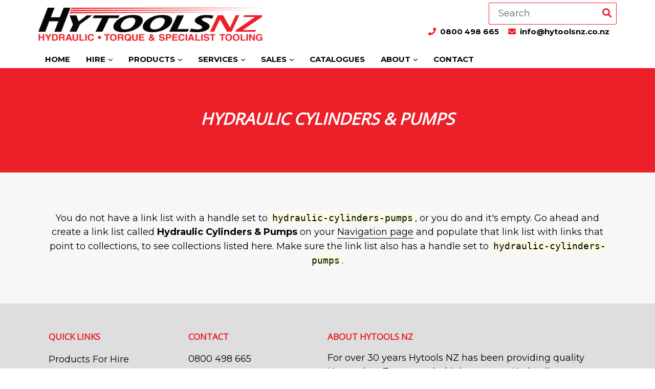

--- FILE ---
content_type: text/html; charset=utf-8
request_url: https://hytoolsnz.co.nz/pages/hydraulic-cylinders-pumps
body_size: 17376
content:
<!doctype html>
<!--[if IE 9]> <html class="ie9 no-js" lang="en"> <![endif]-->
<!--[if (gt IE 9)|!(IE)]><!--> <html class="no-js" lang="en"> <!--<![endif]-->
<head>
  <meta charset="utf-8">
  <meta http-equiv="X-UA-Compatible" content="IE=edge,chrome=1">
  <meta name="viewport" content="width=device-width,initial-scale=1">
  <meta name="theme-color" content="#eb2028">
  <link rel="canonical" href="https://hytoolsnz.co.nz/pages/hydraulic-cylinders-pumps"><link rel="shortcut icon" href="//hytoolsnz.co.nz/cdn/shop/files/profile_square_image_32x32.png?v=1747000614" type="image/png"><title>Hydraulic Cylinders &amp; Pumps
&ndash; Hytools</title><meta name="description" content="Hydraulic Pumps &amp; Hydraulic Cylinders. Hand, electric &amp; battery operated; Hyflow &amp; portable pump options. Powerteam, Lazep &amp; Maugnum Brands in stock. Air Hydraulic pumps. Hydraulic Cylinder range from 4 ton to 620 ton. Single acting, double acting, spring return, pancake, low profile, lock nut options &amp; bottle jacks"><!-- /snippets/social-meta-tags.liquid -->




<meta property="og:site_name" content="Hytools">
<meta property="og:url" content="https://hytoolsnz.co.nz/pages/hydraulic-cylinders-pumps">
<meta property="og:title" content="Hydraulic Cylinders &amp; Pumps">
<meta property="og:type" content="website">
<meta property="og:description" content="Hydraulic Pumps &amp; Hydraulic Cylinders. Hand, electric &amp; battery operated; Hyflow &amp; portable pump options. Powerteam, Lazep &amp; Maugnum Brands in stock. Air Hydraulic pumps. Hydraulic Cylinder range from 4 ton to 620 ton. Single acting, double acting, spring return, pancake, low profile, lock nut options &amp; bottle jacks">





<meta name="twitter:card" content="summary_large_image">
<meta name="twitter:title" content="Hydraulic Cylinders &amp; Pumps">
<meta name="twitter:description" content="Hydraulic Pumps &amp; Hydraulic Cylinders. Hand, electric &amp; battery operated; Hyflow &amp; portable pump options. Powerteam, Lazep &amp; Maugnum Brands in stock. Air Hydraulic pumps. Hydraulic Cylinder range from 4 ton to 620 ton. Single acting, double acting, spring return, pancake, low profile, lock nut options &amp; bottle jacks">


  <link href="//hytoolsnz.co.nz/cdn/shop/t/4/assets/theme.scss.css?v=103656745527345979041741865185" rel="stylesheet" type="text/css" media="all" />
  <link href="//hytoolsnz.co.nz/cdn/shop/t/4/assets/zyberstylesheet.scss.css?v=4470197783746660021761090981" rel="stylesheet" type="text/css" media="all" />
  <link rel="stylesheet" href="https://pro.fontawesome.com/releases/v5.1.0/css/all.css" integrity="sha384-87DrmpqHRiY8hPLIr7ByqhPIywuSsjuQAfMXAE0sMUpY3BM7nXjf+mLIUSvhDArs" crossorigin="anonymous">

  

  <link href="//fonts.googleapis.com/css?family=Montserrat:400,700" rel="stylesheet" type="text/css" media="all" />


  

    <link href="//fonts.googleapis.com/css?family=Open+Sans:400" rel="stylesheet" type="text/css" media="all" />
  



  <script>
    var theme = {
      strings: {
        addToCart: "Add to cart",
        soldOut: "Sold out",
        unavailable: "Unavailable",
        showMore: "Show More",
        showLess: "Show Less",
        addressError: "Error looking up that address",
        addressNoResults: "No results for that address",
        addressQueryLimit: "You have exceeded the Google API usage limit. Consider upgrading to a \u003ca href=\"https:\/\/developers.google.com\/maps\/premium\/usage-limits\"\u003ePremium Plan\u003c\/a\u003e.",
        authError: "There was a problem authenticating your Google Maps account."
      },
      moneyFormat: "${{amount}}"
    }

    document.documentElement.className = document.documentElement.className.replace('no-js', 'js');
  </script>

  <!--[if (lte IE 9) ]><script src="//hytoolsnz.co.nz/cdn/shop/t/4/assets/match-media.min.js?v=22265819453975888031637017408" type="text/javascript"></script><![endif]--><!--[if (gt IE 9)|!(IE)]><!--><script src="//hytoolsnz.co.nz/cdn/shop/t/4/assets/lazysizes.js?v=68441465964607740661637017408" async="async"></script><!--<![endif]-->
  <!--[if lte IE 9]><script src="//hytoolsnz.co.nz/cdn/shop/t/4/assets/lazysizes.min.js?v=2450"></script><![endif]-->

  <!--[if (gt IE 9)|!(IE)]><!--><script src="//hytoolsnz.co.nz/cdn/shop/t/4/assets/vendor.js?v=136118274122071307521637017411" defer="defer"></script><!--<![endif]-->
  <!--[if lte IE 9]><script src="//hytoolsnz.co.nz/cdn/shop/t/4/assets/vendor.js?v=136118274122071307521637017411"></script><![endif]-->

  <!--[if (gt IE 9)|!(IE)]><!--><script src="//hytoolsnz.co.nz/cdn/shop/t/4/assets/theme.js?v=111014521627579077251637017410" defer="defer"></script><!--<![endif]-->
  <!--[if lte IE 9]><script src="//hytoolsnz.co.nz/cdn/shop/t/4/assets/theme.js?v=111014521627579077251637017410"></script><![endif]-->

  <script>window.performance && window.performance.mark && window.performance.mark('shopify.content_for_header.start');</script><meta id="shopify-digital-wallet" name="shopify-digital-wallet" content="/2637037615/digital_wallets/dialog">
<script async="async" src="/checkouts/internal/preloads.js?locale=en-NZ"></script>
<script id="shopify-features" type="application/json">{"accessToken":"fe961fd63a41250cb45c76f4b41f2ad4","betas":["rich-media-storefront-analytics"],"domain":"hytoolsnz.co.nz","predictiveSearch":true,"shopId":2637037615,"locale":"en"}</script>
<script>var Shopify = Shopify || {};
Shopify.shop = "hytools.myshopify.com";
Shopify.locale = "en";
Shopify.currency = {"active":"NZD","rate":"1.0"};
Shopify.country = "NZ";
Shopify.theme = {"name":"Copy of Debut","id":124288172079,"schema_name":"Debut","schema_version":"2.4.0","theme_store_id":796,"role":"main"};
Shopify.theme.handle = "null";
Shopify.theme.style = {"id":null,"handle":null};
Shopify.cdnHost = "hytoolsnz.co.nz/cdn";
Shopify.routes = Shopify.routes || {};
Shopify.routes.root = "/";</script>
<script type="module">!function(o){(o.Shopify=o.Shopify||{}).modules=!0}(window);</script>
<script>!function(o){function n(){var o=[];function n(){o.push(Array.prototype.slice.apply(arguments))}return n.q=o,n}var t=o.Shopify=o.Shopify||{};t.loadFeatures=n(),t.autoloadFeatures=n()}(window);</script>
<script id="shop-js-analytics" type="application/json">{"pageType":"page"}</script>
<script defer="defer" async type="module" src="//hytoolsnz.co.nz/cdn/shopifycloud/shop-js/modules/v2/client.init-shop-cart-sync_BdyHc3Nr.en.esm.js"></script>
<script defer="defer" async type="module" src="//hytoolsnz.co.nz/cdn/shopifycloud/shop-js/modules/v2/chunk.common_Daul8nwZ.esm.js"></script>
<script type="module">
  await import("//hytoolsnz.co.nz/cdn/shopifycloud/shop-js/modules/v2/client.init-shop-cart-sync_BdyHc3Nr.en.esm.js");
await import("//hytoolsnz.co.nz/cdn/shopifycloud/shop-js/modules/v2/chunk.common_Daul8nwZ.esm.js");

  window.Shopify.SignInWithShop?.initShopCartSync?.({"fedCMEnabled":true,"windoidEnabled":true});

</script>
<script>(function() {
  var isLoaded = false;
  function asyncLoad() {
    if (isLoaded) return;
    isLoaded = true;
    var urls = ["https:\/\/chimpstatic.com\/mcjs-connected\/js\/users\/c119646542eafa61182672d0b\/30e3d57e67bf258571a894be8.js?shop=hytools.myshopify.com"];
    for (var i = 0; i < urls.length; i++) {
      var s = document.createElement('script');
      s.type = 'text/javascript';
      s.async = true;
      s.src = urls[i];
      var x = document.getElementsByTagName('script')[0];
      x.parentNode.insertBefore(s, x);
    }
  };
  if(window.attachEvent) {
    window.attachEvent('onload', asyncLoad);
  } else {
    window.addEventListener('load', asyncLoad, false);
  }
})();</script>
<script id="__st">var __st={"a":2637037615,"offset":46800,"reqid":"5a472f0b-f9bc-4fa7-885b-d97022b0ad0a-1768992870","pageurl":"hytoolsnz.co.nz\/pages\/hydraulic-cylinders-pumps","s":"pages-82449498159","u":"b47870bb40a9","p":"page","rtyp":"page","rid":82449498159};</script>
<script>window.ShopifyPaypalV4VisibilityTracking = true;</script>
<script id="captcha-bootstrap">!function(){'use strict';const t='contact',e='account',n='new_comment',o=[[t,t],['blogs',n],['comments',n],[t,'customer']],c=[[e,'customer_login'],[e,'guest_login'],[e,'recover_customer_password'],[e,'create_customer']],r=t=>t.map((([t,e])=>`form[action*='/${t}']:not([data-nocaptcha='true']) input[name='form_type'][value='${e}']`)).join(','),a=t=>()=>t?[...document.querySelectorAll(t)].map((t=>t.form)):[];function s(){const t=[...o],e=r(t);return a(e)}const i='password',u='form_key',d=['recaptcha-v3-token','g-recaptcha-response','h-captcha-response',i],f=()=>{try{return window.sessionStorage}catch{return}},m='__shopify_v',_=t=>t.elements[u];function p(t,e,n=!1){try{const o=window.sessionStorage,c=JSON.parse(o.getItem(e)),{data:r}=function(t){const{data:e,action:n}=t;return t[m]||n?{data:e,action:n}:{data:t,action:n}}(c);for(const[e,n]of Object.entries(r))t.elements[e]&&(t.elements[e].value=n);n&&o.removeItem(e)}catch(o){console.error('form repopulation failed',{error:o})}}const l='form_type',E='cptcha';function T(t){t.dataset[E]=!0}const w=window,h=w.document,L='Shopify',v='ce_forms',y='captcha';let A=!1;((t,e)=>{const n=(g='f06e6c50-85a8-45c8-87d0-21a2b65856fe',I='https://cdn.shopify.com/shopifycloud/storefront-forms-hcaptcha/ce_storefront_forms_captcha_hcaptcha.v1.5.2.iife.js',D={infoText:'Protected by hCaptcha',privacyText:'Privacy',termsText:'Terms'},(t,e,n)=>{const o=w[L][v],c=o.bindForm;if(c)return c(t,g,e,D).then(n);var r;o.q.push([[t,g,e,D],n]),r=I,A||(h.body.append(Object.assign(h.createElement('script'),{id:'captcha-provider',async:!0,src:r})),A=!0)});var g,I,D;w[L]=w[L]||{},w[L][v]=w[L][v]||{},w[L][v].q=[],w[L][y]=w[L][y]||{},w[L][y].protect=function(t,e){n(t,void 0,e),T(t)},Object.freeze(w[L][y]),function(t,e,n,w,h,L){const[v,y,A,g]=function(t,e,n){const i=e?o:[],u=t?c:[],d=[...i,...u],f=r(d),m=r(i),_=r(d.filter((([t,e])=>n.includes(e))));return[a(f),a(m),a(_),s()]}(w,h,L),I=t=>{const e=t.target;return e instanceof HTMLFormElement?e:e&&e.form},D=t=>v().includes(t);t.addEventListener('submit',(t=>{const e=I(t);if(!e)return;const n=D(e)&&!e.dataset.hcaptchaBound&&!e.dataset.recaptchaBound,o=_(e),c=g().includes(e)&&(!o||!o.value);(n||c)&&t.preventDefault(),c&&!n&&(function(t){try{if(!f())return;!function(t){const e=f();if(!e)return;const n=_(t);if(!n)return;const o=n.value;o&&e.removeItem(o)}(t);const e=Array.from(Array(32),(()=>Math.random().toString(36)[2])).join('');!function(t,e){_(t)||t.append(Object.assign(document.createElement('input'),{type:'hidden',name:u})),t.elements[u].value=e}(t,e),function(t,e){const n=f();if(!n)return;const o=[...t.querySelectorAll(`input[type='${i}']`)].map((({name:t})=>t)),c=[...d,...o],r={};for(const[a,s]of new FormData(t).entries())c.includes(a)||(r[a]=s);n.setItem(e,JSON.stringify({[m]:1,action:t.action,data:r}))}(t,e)}catch(e){console.error('failed to persist form',e)}}(e),e.submit())}));const S=(t,e)=>{t&&!t.dataset[E]&&(n(t,e.some((e=>e===t))),T(t))};for(const o of['focusin','change'])t.addEventListener(o,(t=>{const e=I(t);D(e)&&S(e,y())}));const B=e.get('form_key'),M=e.get(l),P=B&&M;t.addEventListener('DOMContentLoaded',(()=>{const t=y();if(P)for(const e of t)e.elements[l].value===M&&p(e,B);[...new Set([...A(),...v().filter((t=>'true'===t.dataset.shopifyCaptcha))])].forEach((e=>S(e,t)))}))}(h,new URLSearchParams(w.location.search),n,t,e,['guest_login'])})(!0,!0)}();</script>
<script integrity="sha256-4kQ18oKyAcykRKYeNunJcIwy7WH5gtpwJnB7kiuLZ1E=" data-source-attribution="shopify.loadfeatures" defer="defer" src="//hytoolsnz.co.nz/cdn/shopifycloud/storefront/assets/storefront/load_feature-a0a9edcb.js" crossorigin="anonymous"></script>
<script data-source-attribution="shopify.dynamic_checkout.dynamic.init">var Shopify=Shopify||{};Shopify.PaymentButton=Shopify.PaymentButton||{isStorefrontPortableWallets:!0,init:function(){window.Shopify.PaymentButton.init=function(){};var t=document.createElement("script");t.src="https://hytoolsnz.co.nz/cdn/shopifycloud/portable-wallets/latest/portable-wallets.en.js",t.type="module",document.head.appendChild(t)}};
</script>
<script data-source-attribution="shopify.dynamic_checkout.buyer_consent">
  function portableWalletsHideBuyerConsent(e){var t=document.getElementById("shopify-buyer-consent"),n=document.getElementById("shopify-subscription-policy-button");t&&n&&(t.classList.add("hidden"),t.setAttribute("aria-hidden","true"),n.removeEventListener("click",e))}function portableWalletsShowBuyerConsent(e){var t=document.getElementById("shopify-buyer-consent"),n=document.getElementById("shopify-subscription-policy-button");t&&n&&(t.classList.remove("hidden"),t.removeAttribute("aria-hidden"),n.addEventListener("click",e))}window.Shopify?.PaymentButton&&(window.Shopify.PaymentButton.hideBuyerConsent=portableWalletsHideBuyerConsent,window.Shopify.PaymentButton.showBuyerConsent=portableWalletsShowBuyerConsent);
</script>
<script data-source-attribution="shopify.dynamic_checkout.cart.bootstrap">document.addEventListener("DOMContentLoaded",(function(){function t(){return document.querySelector("shopify-accelerated-checkout-cart, shopify-accelerated-checkout")}if(t())Shopify.PaymentButton.init();else{new MutationObserver((function(e,n){t()&&(Shopify.PaymentButton.init(),n.disconnect())})).observe(document.body,{childList:!0,subtree:!0})}}));
</script>

<script>window.performance && window.performance.mark && window.performance.mark('shopify.content_for_header.end');</script>
  <!-- Global site tag (gtag.js) - Google Ads: 728223269 --> <script async src="https://www.googletagmanager.com/gtag/js?id=AW-728223269"></script> <script> window.dataLayer = window.dataLayer || []; function gtag(){dataLayer.push(arguments);} gtag('js', new Date()); gtag('config', 'AW-728223269'); </script>
  <meta name="google-site-verification" content="BPUffJfKH-fsv-U_EOI4RlDgAOY6hpgA6niX5Cxp7zc" />

<meta property="og:image" content="https://cdn.shopify.com/s/files/1/0026/3703/7615/files/Hytools_NZ_logo_ebc1f089-72a2-446a-acbf-1ec868398c90.png?height=628&pad_color=ffffff&v=1723515210&width=1200" />
<meta property="og:image:secure_url" content="https://cdn.shopify.com/s/files/1/0026/3703/7615/files/Hytools_NZ_logo_ebc1f089-72a2-446a-acbf-1ec868398c90.png?height=628&pad_color=ffffff&v=1723515210&width=1200" />
<meta property="og:image:width" content="1200" />
<meta property="og:image:height" content="628" />
<link href="https://monorail-edge.shopifysvc.com" rel="dns-prefetch">
<script>(function(){if ("sendBeacon" in navigator && "performance" in window) {try {var session_token_from_headers = performance.getEntriesByType('navigation')[0].serverTiming.find(x => x.name == '_s').description;} catch {var session_token_from_headers = undefined;}var session_cookie_matches = document.cookie.match(/_shopify_s=([^;]*)/);var session_token_from_cookie = session_cookie_matches && session_cookie_matches.length === 2 ? session_cookie_matches[1] : "";var session_token = session_token_from_headers || session_token_from_cookie || "";function handle_abandonment_event(e) {var entries = performance.getEntries().filter(function(entry) {return /monorail-edge.shopifysvc.com/.test(entry.name);});if (!window.abandonment_tracked && entries.length === 0) {window.abandonment_tracked = true;var currentMs = Date.now();var navigation_start = performance.timing.navigationStart;var payload = {shop_id: 2637037615,url: window.location.href,navigation_start,duration: currentMs - navigation_start,session_token,page_type: "page"};window.navigator.sendBeacon("https://monorail-edge.shopifysvc.com/v1/produce", JSON.stringify({schema_id: "online_store_buyer_site_abandonment/1.1",payload: payload,metadata: {event_created_at_ms: currentMs,event_sent_at_ms: currentMs}}));}}window.addEventListener('pagehide', handle_abandonment_event);}}());</script>
<script id="web-pixels-manager-setup">(function e(e,d,r,n,o){if(void 0===o&&(o={}),!Boolean(null===(a=null===(i=window.Shopify)||void 0===i?void 0:i.analytics)||void 0===a?void 0:a.replayQueue)){var i,a;window.Shopify=window.Shopify||{};var t=window.Shopify;t.analytics=t.analytics||{};var s=t.analytics;s.replayQueue=[],s.publish=function(e,d,r){return s.replayQueue.push([e,d,r]),!0};try{self.performance.mark("wpm:start")}catch(e){}var l=function(){var e={modern:/Edge?\/(1{2}[4-9]|1[2-9]\d|[2-9]\d{2}|\d{4,})\.\d+(\.\d+|)|Firefox\/(1{2}[4-9]|1[2-9]\d|[2-9]\d{2}|\d{4,})\.\d+(\.\d+|)|Chrom(ium|e)\/(9{2}|\d{3,})\.\d+(\.\d+|)|(Maci|X1{2}).+ Version\/(15\.\d+|(1[6-9]|[2-9]\d|\d{3,})\.\d+)([,.]\d+|)( \(\w+\)|)( Mobile\/\w+|) Safari\/|Chrome.+OPR\/(9{2}|\d{3,})\.\d+\.\d+|(CPU[ +]OS|iPhone[ +]OS|CPU[ +]iPhone|CPU IPhone OS|CPU iPad OS)[ +]+(15[._]\d+|(1[6-9]|[2-9]\d|\d{3,})[._]\d+)([._]\d+|)|Android:?[ /-](13[3-9]|1[4-9]\d|[2-9]\d{2}|\d{4,})(\.\d+|)(\.\d+|)|Android.+Firefox\/(13[5-9]|1[4-9]\d|[2-9]\d{2}|\d{4,})\.\d+(\.\d+|)|Android.+Chrom(ium|e)\/(13[3-9]|1[4-9]\d|[2-9]\d{2}|\d{4,})\.\d+(\.\d+|)|SamsungBrowser\/([2-9]\d|\d{3,})\.\d+/,legacy:/Edge?\/(1[6-9]|[2-9]\d|\d{3,})\.\d+(\.\d+|)|Firefox\/(5[4-9]|[6-9]\d|\d{3,})\.\d+(\.\d+|)|Chrom(ium|e)\/(5[1-9]|[6-9]\d|\d{3,})\.\d+(\.\d+|)([\d.]+$|.*Safari\/(?![\d.]+ Edge\/[\d.]+$))|(Maci|X1{2}).+ Version\/(10\.\d+|(1[1-9]|[2-9]\d|\d{3,})\.\d+)([,.]\d+|)( \(\w+\)|)( Mobile\/\w+|) Safari\/|Chrome.+OPR\/(3[89]|[4-9]\d|\d{3,})\.\d+\.\d+|(CPU[ +]OS|iPhone[ +]OS|CPU[ +]iPhone|CPU IPhone OS|CPU iPad OS)[ +]+(10[._]\d+|(1[1-9]|[2-9]\d|\d{3,})[._]\d+)([._]\d+|)|Android:?[ /-](13[3-9]|1[4-9]\d|[2-9]\d{2}|\d{4,})(\.\d+|)(\.\d+|)|Mobile Safari.+OPR\/([89]\d|\d{3,})\.\d+\.\d+|Android.+Firefox\/(13[5-9]|1[4-9]\d|[2-9]\d{2}|\d{4,})\.\d+(\.\d+|)|Android.+Chrom(ium|e)\/(13[3-9]|1[4-9]\d|[2-9]\d{2}|\d{4,})\.\d+(\.\d+|)|Android.+(UC? ?Browser|UCWEB|U3)[ /]?(15\.([5-9]|\d{2,})|(1[6-9]|[2-9]\d|\d{3,})\.\d+)\.\d+|SamsungBrowser\/(5\.\d+|([6-9]|\d{2,})\.\d+)|Android.+MQ{2}Browser\/(14(\.(9|\d{2,})|)|(1[5-9]|[2-9]\d|\d{3,})(\.\d+|))(\.\d+|)|K[Aa][Ii]OS\/(3\.\d+|([4-9]|\d{2,})\.\d+)(\.\d+|)/},d=e.modern,r=e.legacy,n=navigator.userAgent;return n.match(d)?"modern":n.match(r)?"legacy":"unknown"}(),u="modern"===l?"modern":"legacy",c=(null!=n?n:{modern:"",legacy:""})[u],f=function(e){return[e.baseUrl,"/wpm","/b",e.hashVersion,"modern"===e.buildTarget?"m":"l",".js"].join("")}({baseUrl:d,hashVersion:r,buildTarget:u}),m=function(e){var d=e.version,r=e.bundleTarget,n=e.surface,o=e.pageUrl,i=e.monorailEndpoint;return{emit:function(e){var a=e.status,t=e.errorMsg,s=(new Date).getTime(),l=JSON.stringify({metadata:{event_sent_at_ms:s},events:[{schema_id:"web_pixels_manager_load/3.1",payload:{version:d,bundle_target:r,page_url:o,status:a,surface:n,error_msg:t},metadata:{event_created_at_ms:s}}]});if(!i)return console&&console.warn&&console.warn("[Web Pixels Manager] No Monorail endpoint provided, skipping logging."),!1;try{return self.navigator.sendBeacon.bind(self.navigator)(i,l)}catch(e){}var u=new XMLHttpRequest;try{return u.open("POST",i,!0),u.setRequestHeader("Content-Type","text/plain"),u.send(l),!0}catch(e){return console&&console.warn&&console.warn("[Web Pixels Manager] Got an unhandled error while logging to Monorail."),!1}}}}({version:r,bundleTarget:l,surface:e.surface,pageUrl:self.location.href,monorailEndpoint:e.monorailEndpoint});try{o.browserTarget=l,function(e){var d=e.src,r=e.async,n=void 0===r||r,o=e.onload,i=e.onerror,a=e.sri,t=e.scriptDataAttributes,s=void 0===t?{}:t,l=document.createElement("script"),u=document.querySelector("head"),c=document.querySelector("body");if(l.async=n,l.src=d,a&&(l.integrity=a,l.crossOrigin="anonymous"),s)for(var f in s)if(Object.prototype.hasOwnProperty.call(s,f))try{l.dataset[f]=s[f]}catch(e){}if(o&&l.addEventListener("load",o),i&&l.addEventListener("error",i),u)u.appendChild(l);else{if(!c)throw new Error("Did not find a head or body element to append the script");c.appendChild(l)}}({src:f,async:!0,onload:function(){if(!function(){var e,d;return Boolean(null===(d=null===(e=window.Shopify)||void 0===e?void 0:e.analytics)||void 0===d?void 0:d.initialized)}()){var d=window.webPixelsManager.init(e)||void 0;if(d){var r=window.Shopify.analytics;r.replayQueue.forEach((function(e){var r=e[0],n=e[1],o=e[2];d.publishCustomEvent(r,n,o)})),r.replayQueue=[],r.publish=d.publishCustomEvent,r.visitor=d.visitor,r.initialized=!0}}},onerror:function(){return m.emit({status:"failed",errorMsg:"".concat(f," has failed to load")})},sri:function(e){var d=/^sha384-[A-Za-z0-9+/=]+$/;return"string"==typeof e&&d.test(e)}(c)?c:"",scriptDataAttributes:o}),m.emit({status:"loading"})}catch(e){m.emit({status:"failed",errorMsg:(null==e?void 0:e.message)||"Unknown error"})}}})({shopId: 2637037615,storefrontBaseUrl: "https://hytoolsnz.co.nz",extensionsBaseUrl: "https://extensions.shopifycdn.com/cdn/shopifycloud/web-pixels-manager",monorailEndpoint: "https://monorail-edge.shopifysvc.com/unstable/produce_batch",surface: "storefront-renderer",enabledBetaFlags: ["2dca8a86"],webPixelsConfigList: [{"id":"78348335","eventPayloadVersion":"v1","runtimeContext":"LAX","scriptVersion":"1","type":"CUSTOM","privacyPurposes":["ANALYTICS"],"name":"Google Analytics tag (migrated)"},{"id":"shopify-app-pixel","configuration":"{}","eventPayloadVersion":"v1","runtimeContext":"STRICT","scriptVersion":"0450","apiClientId":"shopify-pixel","type":"APP","privacyPurposes":["ANALYTICS","MARKETING"]},{"id":"shopify-custom-pixel","eventPayloadVersion":"v1","runtimeContext":"LAX","scriptVersion":"0450","apiClientId":"shopify-pixel","type":"CUSTOM","privacyPurposes":["ANALYTICS","MARKETING"]}],isMerchantRequest: false,initData: {"shop":{"name":"Hytools","paymentSettings":{"currencyCode":"NZD"},"myshopifyDomain":"hytools.myshopify.com","countryCode":"NZ","storefrontUrl":"https:\/\/hytoolsnz.co.nz"},"customer":null,"cart":null,"checkout":null,"productVariants":[],"purchasingCompany":null},},"https://hytoolsnz.co.nz/cdn","fcfee988w5aeb613cpc8e4bc33m6693e112",{"modern":"","legacy":""},{"shopId":"2637037615","storefrontBaseUrl":"https:\/\/hytoolsnz.co.nz","extensionBaseUrl":"https:\/\/extensions.shopifycdn.com\/cdn\/shopifycloud\/web-pixels-manager","surface":"storefront-renderer","enabledBetaFlags":"[\"2dca8a86\"]","isMerchantRequest":"false","hashVersion":"fcfee988w5aeb613cpc8e4bc33m6693e112","publish":"custom","events":"[[\"page_viewed\",{}]]"});</script><script>
  window.ShopifyAnalytics = window.ShopifyAnalytics || {};
  window.ShopifyAnalytics.meta = window.ShopifyAnalytics.meta || {};
  window.ShopifyAnalytics.meta.currency = 'NZD';
  var meta = {"page":{"pageType":"page","resourceType":"page","resourceId":82449498159,"requestId":"5a472f0b-f9bc-4fa7-885b-d97022b0ad0a-1768992870"}};
  for (var attr in meta) {
    window.ShopifyAnalytics.meta[attr] = meta[attr];
  }
</script>
<script class="analytics">
  (function () {
    var customDocumentWrite = function(content) {
      var jquery = null;

      if (window.jQuery) {
        jquery = window.jQuery;
      } else if (window.Checkout && window.Checkout.$) {
        jquery = window.Checkout.$;
      }

      if (jquery) {
        jquery('body').append(content);
      }
    };

    var hasLoggedConversion = function(token) {
      if (token) {
        return document.cookie.indexOf('loggedConversion=' + token) !== -1;
      }
      return false;
    }

    var setCookieIfConversion = function(token) {
      if (token) {
        var twoMonthsFromNow = new Date(Date.now());
        twoMonthsFromNow.setMonth(twoMonthsFromNow.getMonth() + 2);

        document.cookie = 'loggedConversion=' + token + '; expires=' + twoMonthsFromNow;
      }
    }

    var trekkie = window.ShopifyAnalytics.lib = window.trekkie = window.trekkie || [];
    if (trekkie.integrations) {
      return;
    }
    trekkie.methods = [
      'identify',
      'page',
      'ready',
      'track',
      'trackForm',
      'trackLink'
    ];
    trekkie.factory = function(method) {
      return function() {
        var args = Array.prototype.slice.call(arguments);
        args.unshift(method);
        trekkie.push(args);
        return trekkie;
      };
    };
    for (var i = 0; i < trekkie.methods.length; i++) {
      var key = trekkie.methods[i];
      trekkie[key] = trekkie.factory(key);
    }
    trekkie.load = function(config) {
      trekkie.config = config || {};
      trekkie.config.initialDocumentCookie = document.cookie;
      var first = document.getElementsByTagName('script')[0];
      var script = document.createElement('script');
      script.type = 'text/javascript';
      script.onerror = function(e) {
        var scriptFallback = document.createElement('script');
        scriptFallback.type = 'text/javascript';
        scriptFallback.onerror = function(error) {
                var Monorail = {
      produce: function produce(monorailDomain, schemaId, payload) {
        var currentMs = new Date().getTime();
        var event = {
          schema_id: schemaId,
          payload: payload,
          metadata: {
            event_created_at_ms: currentMs,
            event_sent_at_ms: currentMs
          }
        };
        return Monorail.sendRequest("https://" + monorailDomain + "/v1/produce", JSON.stringify(event));
      },
      sendRequest: function sendRequest(endpointUrl, payload) {
        // Try the sendBeacon API
        if (window && window.navigator && typeof window.navigator.sendBeacon === 'function' && typeof window.Blob === 'function' && !Monorail.isIos12()) {
          var blobData = new window.Blob([payload], {
            type: 'text/plain'
          });

          if (window.navigator.sendBeacon(endpointUrl, blobData)) {
            return true;
          } // sendBeacon was not successful

        } // XHR beacon

        var xhr = new XMLHttpRequest();

        try {
          xhr.open('POST', endpointUrl);
          xhr.setRequestHeader('Content-Type', 'text/plain');
          xhr.send(payload);
        } catch (e) {
          console.log(e);
        }

        return false;
      },
      isIos12: function isIos12() {
        return window.navigator.userAgent.lastIndexOf('iPhone; CPU iPhone OS 12_') !== -1 || window.navigator.userAgent.lastIndexOf('iPad; CPU OS 12_') !== -1;
      }
    };
    Monorail.produce('monorail-edge.shopifysvc.com',
      'trekkie_storefront_load_errors/1.1',
      {shop_id: 2637037615,
      theme_id: 124288172079,
      app_name: "storefront",
      context_url: window.location.href,
      source_url: "//hytoolsnz.co.nz/cdn/s/trekkie.storefront.cd680fe47e6c39ca5d5df5f0a32d569bc48c0f27.min.js"});

        };
        scriptFallback.async = true;
        scriptFallback.src = '//hytoolsnz.co.nz/cdn/s/trekkie.storefront.cd680fe47e6c39ca5d5df5f0a32d569bc48c0f27.min.js';
        first.parentNode.insertBefore(scriptFallback, first);
      };
      script.async = true;
      script.src = '//hytoolsnz.co.nz/cdn/s/trekkie.storefront.cd680fe47e6c39ca5d5df5f0a32d569bc48c0f27.min.js';
      first.parentNode.insertBefore(script, first);
    };
    trekkie.load(
      {"Trekkie":{"appName":"storefront","development":false,"defaultAttributes":{"shopId":2637037615,"isMerchantRequest":null,"themeId":124288172079,"themeCityHash":"8118272988887731339","contentLanguage":"en","currency":"NZD","eventMetadataId":"bd8d2fb7-3c51-410f-a2a5-b4e1227133a1"},"isServerSideCookieWritingEnabled":true,"monorailRegion":"shop_domain","enabledBetaFlags":["65f19447"]},"Session Attribution":{},"S2S":{"facebookCapiEnabled":false,"source":"trekkie-storefront-renderer","apiClientId":580111}}
    );

    var loaded = false;
    trekkie.ready(function() {
      if (loaded) return;
      loaded = true;

      window.ShopifyAnalytics.lib = window.trekkie;

      var originalDocumentWrite = document.write;
      document.write = customDocumentWrite;
      try { window.ShopifyAnalytics.merchantGoogleAnalytics.call(this); } catch(error) {};
      document.write = originalDocumentWrite;

      window.ShopifyAnalytics.lib.page(null,{"pageType":"page","resourceType":"page","resourceId":82449498159,"requestId":"5a472f0b-f9bc-4fa7-885b-d97022b0ad0a-1768992870","shopifyEmitted":true});

      var match = window.location.pathname.match(/checkouts\/(.+)\/(thank_you|post_purchase)/)
      var token = match? match[1]: undefined;
      if (!hasLoggedConversion(token)) {
        setCookieIfConversion(token);
        
      }
    });


        var eventsListenerScript = document.createElement('script');
        eventsListenerScript.async = true;
        eventsListenerScript.src = "//hytoolsnz.co.nz/cdn/shopifycloud/storefront/assets/shop_events_listener-3da45d37.js";
        document.getElementsByTagName('head')[0].appendChild(eventsListenerScript);

})();</script>
  <script>
  if (!window.ga || (window.ga && typeof window.ga !== 'function')) {
    window.ga = function ga() {
      (window.ga.q = window.ga.q || []).push(arguments);
      if (window.Shopify && window.Shopify.analytics && typeof window.Shopify.analytics.publish === 'function') {
        window.Shopify.analytics.publish("ga_stub_called", {}, {sendTo: "google_osp_migration"});
      }
      console.error("Shopify's Google Analytics stub called with:", Array.from(arguments), "\nSee https://help.shopify.com/manual/promoting-marketing/pixels/pixel-migration#google for more information.");
    };
    if (window.Shopify && window.Shopify.analytics && typeof window.Shopify.analytics.publish === 'function') {
      window.Shopify.analytics.publish("ga_stub_initialized", {}, {sendTo: "google_osp_migration"});
    }
  }
</script>
<script
  defer
  src="https://hytoolsnz.co.nz/cdn/shopifycloud/perf-kit/shopify-perf-kit-3.0.4.min.js"
  data-application="storefront-renderer"
  data-shop-id="2637037615"
  data-render-region="gcp-us-central1"
  data-page-type="page"
  data-theme-instance-id="124288172079"
  data-theme-name="Debut"
  data-theme-version="2.4.0"
  data-monorail-region="shop_domain"
  data-resource-timing-sampling-rate="10"
  data-shs="true"
  data-shs-beacon="true"
  data-shs-export-with-fetch="true"
  data-shs-logs-sample-rate="1"
  data-shs-beacon-endpoint="https://hytoolsnz.co.nz/api/collect"
></script>
</head>

<body class="template-page">

  <a class="in-page-link visually-hidden skip-link" href="#MainContent">Skip to content</a>

  <div id="SearchDrawer" class="search-bar drawer drawer--top" role="dialog" aria-modal="true" aria-label="Search">
    <div class="search-bar__table">
      <div class="search-bar__table-cell search-bar__form-wrapper">
        <form class="search search-bar__form" action="/search" method="get" role="search">
          <input class="search__input search-bar__input" type="search" name="q" value="" placeholder="Search" aria-label="Search">
          <button class="search-bar__submit search__submit btn--link" type="submit">
            <svg aria-hidden="true" focusable="false" role="presentation" class="icon icon-search" viewBox="0 0 37 40"><path d="M35.6 36l-9.8-9.8c4.1-5.4 3.6-13.2-1.3-18.1-5.4-5.4-14.2-5.4-19.7 0-5.4 5.4-5.4 14.2 0 19.7 2.6 2.6 6.1 4.1 9.8 4.1 3 0 5.9-1 8.3-2.8l9.8 9.8c.4.4.9.6 1.4.6s1-.2 1.4-.6c.9-.9.9-2.1.1-2.9zm-20.9-8.2c-2.6 0-5.1-1-7-2.9-3.9-3.9-3.9-10.1 0-14C9.6 9 12.2 8 14.7 8s5.1 1 7 2.9c3.9 3.9 3.9 10.1 0 14-1.9 1.9-4.4 2.9-7 2.9z"/></svg>
            <span class="icon__fallback-text">Submit</span>
          </button>
        </form>
      </div>
      <div class="search-bar__table-cell text-right">
        <button type="button" class="btn--link search-bar__close js-drawer-close">
          <svg aria-hidden="true" focusable="false" role="presentation" class="icon icon-close" viewBox="0 0 37 40"><path d="M21.3 23l11-11c.8-.8.8-2 0-2.8-.8-.8-2-.8-2.8 0l-11 11-11-11c-.8-.8-2-.8-2.8 0-.8.8-.8 2 0 2.8l11 11-11 11c-.8.8-.8 2 0 2.8.4.4.9.6 1.4.6s1-.2 1.4-.6l11-11 11 11c.4.4.9.6 1.4.6s1-.2 1.4-.6c.8-.8.8-2 0-2.8l-11-11z"/></svg>
          <span class="icon__fallback-text">Close search</span>
        </button>
      </div>
    </div>
  </div>

  <div id="shopify-section-header" class="shopify-section">

<div data-section-id="header" data-section-type="header-section">
  
 

  <header class="site-header  logo--left page-width" role="banner">
    <div class="medium-up--hide small--show text-center email_phone">
      
      
      
      <a href="tel:0800 498 665" class="contact__details">
        <i class="fas fa-phone"></i>0800 498 665
      </a>
      
      
      <a href="mailto:info@hytoolsnz.co.nz" class="contact__details">
        <i class="fas fa-envelope"></i>info@hytoolsnz.co.nz
      </a>
      
    </div>
    
    <div class="grid grid--no-gutters grid--table site-header__mobile-nav">
      

      

      <div class="grid__item small--one-half medium-up--one-half logo-align--left">
        
        
          <div class="h2 site-header__logo">
        
          
<a href="/" class="site-header__logo-image">
              
              <img class="lazyload js"
                   src="//hytoolsnz.co.nz/cdn/shop/files/Hytools_NZ_logo_ebc1f089-72a2-446a-acbf-1ec868398c90_300x300.png?v=1723515210"
                   data-src="//hytoolsnz.co.nz/cdn/shop/files/Hytools_NZ_logo_ebc1f089-72a2-446a-acbf-1ec868398c90_{width}x.png?v=1723515210"
                   data-widths="[180, 360, 540, 720, 900, 1080, 1296, 1512, 1728, 2048]"
                   data-aspectratio="6.75"
                   data-sizes="auto"
                   alt="Hytools"
                   style="max-width: 1800px">
              <noscript>
                
                <img src="//hytoolsnz.co.nz/cdn/shop/files/Hytools_NZ_logo_ebc1f089-72a2-446a-acbf-1ec868398c90_1800x.png?v=1723515210"
                     srcset="//hytoolsnz.co.nz/cdn/shop/files/Hytools_NZ_logo_ebc1f089-72a2-446a-acbf-1ec868398c90_1800x.png?v=1723515210 1x, //hytoolsnz.co.nz/cdn/shop/files/Hytools_NZ_logo_ebc1f089-72a2-446a-acbf-1ec868398c90_1800x@2x.png?v=1723515210 2x"
                     alt="Hytools"
                     style="max-width: 1800px;">
              </noscript>
            </a>
          
        
          </div>
        
      </div>
      
      <div class="grid__item small--one-quarter menu_btn">
      
      <button type="button" class="btn--link site-header__menu js-mobile-nav-toggle mobile-nav--open" aria-controls="navigation"  aria-expanded="false" aria-label="Menu">
        <svg aria-hidden="true" focusable="false" role="presentation" class="icon icon-hamburger" viewBox="0 0 37 40"><path d="M33.5 25h-30c-1.1 0-2-.9-2-2s.9-2 2-2h30c1.1 0 2 .9 2 2s-.9 2-2 2zm0-11.5h-30c-1.1 0-2-.9-2-2s.9-2 2-2h30c1.1 0 2 .9 2 2s-.9 2-2 2zm0 23h-30c-1.1 0-2-.9-2-2s.9-2 2-2h30c1.1 0 2 .9 2 2s-.9 2-2 2z"/></svg>
        <svg aria-hidden="true" focusable="false" role="presentation" class="icon icon-close" viewBox="0 0 37 40"><path d="M21.3 23l11-11c.8-.8.8-2 0-2.8-.8-.8-2-.8-2.8 0l-11 11-11-11c-.8-.8-2-.8-2.8 0-.8.8-.8 2 0 2.8l11 11-11 11c-.8.8-.8 2 0 2.8.4.4.9.6 1.4.6s1-.2 1.4-.6l11-11 11 11c.4.4.9.6 1.4.6s1-.2 1.4-.6c.8-.8.8-2 0-2.8l-11-11z"/></svg>
      </button>
      
	  </div>
      
      
      
      <div class="email_phone small--hide">
        <div class="site-header__search">
          <form action="/search" method="get" class="search-header search search--focus" role="search">
  <input class="search-header__input search__input"
    type="search"
    name="q"
    placeholder="Search"
    aria-label="Search">
  <button class="search-header__submit search__submit btn--link" type="submit">
    <i class="fas fa-search"></i>
    <span class="icon__fallback-text">Submit</span>
   
  </button>
</form>

        </div>

        <button type="button" class="btn--link site-header__search-toggle js-drawer-open-top medium-up--hide">
          <i class="fas fa-search"></i>
          <span class="icon__fallback-text">Search</span>
        </button>
        
        <a href="tel:0800 498 665" class="contact__details">
          <i class="fas fa-phone"></i>0800 498 665
        </a>
        
        
        <a href="mailto:info@hytoolsnz.co.nz" class="contact__details">
          <i class="fas fa-envelope"></i>info@hytoolsnz.co.nz
        </a>
        
      </div>
      
      
    </div>
    
    <nav class="small--hide" id="AccessibleNav" role="navigation">
      
<ul class="site-nav list--inline " id="SiteNav">
  



    
      <li>
        <a href="/" class="site-nav__link site-nav__link--main">Home</a>
      </li>
    
  



    
      <li class="site-nav--has-dropdown site-nav--has-centered-dropdown">
        <button class="site-nav__link site-nav__link--main site-nav__link--button" type="button" aria-haspopup="true" aria-expanded="false" aria-controls="SiteNavLabel-hire">
          Hire
          <svg aria-hidden="true" focusable="false" role="presentation" class="icon icon--wide icon-chevron-down" viewBox="0 0 498.98 284.49"><defs><style>.cls-1{fill:#231f20}</style></defs><path class="cls-1" d="M80.93 271.76A35 35 0 0 1 140.68 247l189.74 189.75L520.16 247a35 35 0 1 1 49.5 49.5L355.17 511a35 35 0 0 1-49.5 0L91.18 296.5a34.89 34.89 0 0 1-10.25-24.74z" transform="translate(-80.93 -236.76)"/></svg>
        </button>

        <div class="site-nav__dropdown site-nav__dropdown--centered" id="SiteNavLabel-hire">
          
            <div class="site-nav__childlist">
              <ul class="site-nav__childlist-grid">
                
                  
                    <li class="site-nav__childlist-item ">
                      <a href="/collections/anchor-bolt-testing-hire" class="site-nav__link site-nav__child-link site-nav__child-link--parent">
                        Anchor Bolt Testing - Hire 
                      </a>

                      

                    </li>
                  
                    <li class="site-nav__childlist-item ">
                      <a href="/collections/bevelling-hire" class="site-nav__link site-nav__child-link site-nav__child-link--parent">
                        Bevelling - Hire 
                      </a>

                      

                    </li>
                  
                    <li class="site-nav__childlist-item ">
                      <a href="/collections/bolt-tensioning-equipment-hire" class="site-nav__link site-nav__child-link site-nav__child-link--parent">
                        Bolt Tensioning Equipment - Hire 
                      </a>

                      

                    </li>
                  
                    <li class="site-nav__childlist-item has-grand-child">
                      <a href="/pages/bolting-tools-hire" class="site-nav__link site-nav__child-link site-nav__child-link--parent">
                        Bolting &amp; Torque Tools - Hire <svg aria-hidden="true" focusable="false" role="presentation" class="icon icon--wide icon-chevron-down" viewBox="0 0 498.98 284.49"><defs><style>.cls-1{fill:#231f20}</style></defs><path class="cls-1" d="M80.93 271.76A35 35 0 0 1 140.68 247l189.74 189.75L520.16 247a35 35 0 1 1 49.5 49.5L355.17 511a35 35 0 0 1-49.5 0L91.18 296.5a34.89 34.89 0 0 1-10.25-24.74z" transform="translate(-80.93 -236.76)"/></svg>
                      </a>

                      
                        <ul class="site-nav__dropdown-grandchild">
                        
                          <li>
                            <a href="/collections/air-torque-multipliers-hire" class="site-nav__link site-nav__child-link">
                              Air Torque Multipliers - Hire
                            </a>
                          </li>
                        
                          <li>
                            <a href="/collections/battery-torque-multipliers-hire" class="site-nav__link site-nav__child-link">
                              Battery Torque Multipliers - Hire
                            </a>
                          </li>
                        
                          <li>
                            <a href="/collections/electric-torque-multipliers-hire" class="site-nav__link site-nav__child-link">
                              Electric Torque Multipliers - Hire
                            </a>
                          </li>
                        
                          <li>
                            <a href="/collections/shear-wrench-hire" class="site-nav__link site-nav__child-link">
                              Electric Shear Wrench - Hire
                            </a>
                          </li>
                        
                          <li>
                            <a href="/collections/hydraulic-torque-pumps-hire" class="site-nav__link site-nav__child-link">
                              Hydraulic Torque Pumps - Hire
                            </a>
                          </li>
                        
                          <li>
                            <a href="/collections/hydraulic-torque-wrenches-hire" class="site-nav__link site-nav__child-link">
                              Hydraulic Torque Wrenches - Hire
                            </a>
                          </li>
                        
                          <li>
                            <a href="/collections/impact-wrenches-hire" class="site-nav__link site-nav__child-link">
                              Impact Wrenches - Hire
                            </a>
                          </li>
                        
                          <li>
                            <a href="https://hytools.myshopify.com/collections/safety-backup-spanners-hire" class="site-nav__link site-nav__child-link">
                              Safety Backup Spanners - Hire
                            </a>
                          </li>
                        
                          <li>
                            <a href="/collections/slogging-spanners-hire" class="site-nav__link site-nav__child-link">
                              Slogging Spanners - Hire
                            </a>
                          </li>
                        
                          <li>
                            <a href="/collections/sockets-and-attachments-hire" class="site-nav__link site-nav__child-link">
                              Sockets &amp; Attachments - Hire
                            </a>
                          </li>
                        
                          <li>
                            <a href="/collections/torque-multipliers-hire" class="site-nav__link site-nav__child-link">
                              Torque Multipliers - Hire
                            </a>
                          </li>
                        
                          <li>
                            <a href="/collections/torque-wrenches-hire" class="site-nav__link site-nav__child-link">
                              Torque Wrenches - Hire
                            </a>
                          </li>
                        
                        </ul>
                      

                    </li>
                  
                    <li class="site-nav__childlist-item ">
                      <a href="/collections/chain-block-hire" class="site-nav__link site-nav__child-link site-nav__child-link--parent">
                        Chain Block - Hire 
                      </a>

                      

                    </li>
                  
                    <li class="site-nav__childlist-item ">
                      <a href="/collections/dynamometers-load-cells-hire" class="site-nav__link site-nav__child-link site-nav__child-link--parent">
                        DYNAMOMETERS &amp; LOAD CELLS - HIRE 
                      </a>

                      

                    </li>
                  
                    <li class="site-nav__childlist-item ">
                      <a href="/collections/flange-spreading-and-alignment-tools-hire" class="site-nav__link site-nav__child-link site-nav__child-link--parent">
                        Flange Spreading and Alignment Tools - Hire 
                      </a>

                      

                    </li>
                  
                    <li class="site-nav__childlist-item ">
                      <a href="/collections/hydraulic-cylinders-hire" class="site-nav__link site-nav__child-link site-nav__child-link--parent">
                        Hydraulic Cylinders - Hire 
                      </a>

                      

                    </li>
                  
                    <li class="site-nav__childlist-item ">
                      <a href="/collections/hydraulic-pullers-hire" class="site-nav__link site-nav__child-link site-nav__child-link--parent">
                        Hydraulic Pullers - Hire 
                      </a>

                      

                    </li>
                  
                    <li class="site-nav__childlist-item ">
                      <a href="/collections/hydraulic-pumps-hire" class="site-nav__link site-nav__child-link site-nav__child-link--parent">
                        Hydraulic Pumps - Hire 
                      </a>

                      

                    </li>
                  
                    <li class="site-nav__childlist-item ">
                      <a href="/collections/hydraulic-punch-hire" class="site-nav__link site-nav__child-link site-nav__child-link--parent">
                        Hydraulic Punch - Hire 
                      </a>

                      

                    </li>
                  
                    <li class="site-nav__childlist-item ">
                      <a href="/collections/hydrostatic-test-pump-hire" class="site-nav__link site-nav__child-link site-nav__child-link--parent">
                        Hydrostatic Test Pump - Hire 
                      </a>

                      

                    </li>
                  
                    <li class="site-nav__childlist-item ">
                      <a href="/collections/jacks-hire" class="site-nav__link site-nav__child-link site-nav__child-link--parent">
                        Jacks - Hire 
                      </a>

                      

                    </li>
                  
                    <li class="site-nav__childlist-item ">
                      <a href="/collections/load-skates-hire" class="site-nav__link site-nav__child-link site-nav__child-link--parent">
                        Load Skates - Hire 
                      </a>

                      

                    </li>
                  
                    <li class="site-nav__childlist-item ">
                      <a href="/collections/magnetic-drills-hire" class="site-nav__link site-nav__child-link site-nav__child-link--parent">
                        Magnetic Drills - Hire 
                      </a>

                      

                    </li>
                  
                    <li class="site-nav__childlist-item ">
                      <a href="/collections/nutt-splitters-hire" class="site-nav__link site-nav__child-link site-nav__child-link--parent">
                        Nut Splitters - Hire 
                      </a>

                      

                    </li>
                  
                    <li class="site-nav__childlist-item ">
                      <a href="/collections/pin-bush-replacement-kits-hire" class="site-nav__link site-nav__child-link site-nav__child-link--parent">
                        Pin &amp; Bush Replacement Kits - Hire 
                      </a>

                      

                    </li>
                  
                    <li class="site-nav__childlist-item ">
                      <a href="/collections/magnum-porta-power-kits-hire" class="site-nav__link site-nav__child-link site-nav__child-link--parent">
                        Porta Power Kits - Hire 
                      </a>

                      

                    </li>
                  
                    <li class="site-nav__childlist-item ">
                      <a href="/collections/stressing-jacks-hire" class="site-nav__link site-nav__child-link site-nav__child-link--parent">
                        Stressing Jacks - Hire 
                      </a>

                      

                    </li>
                  
                    <li class="site-nav__childlist-item ">
                      <a href="/collections/magnum-track-link-pin-press-100-ton-hire" class="site-nav__link site-nav__child-link site-nav__child-link--parent">
                        Track Link Pin Press - Hire  
                      </a>

                      

                    </li>
                  
                    <li class="site-nav__childlist-item ">
                      <a href="/collections/valves-hoses-manifolds-gauges-hire" class="site-nav__link site-nav__child-link site-nav__child-link--parent">
                        Valves, Hoses, Manifolds, and Gauges - Hire 
                      </a>

                      

                    </li>
                  
                
              </ul>
            </div>

          
        </div>
      </li>
    
  



    
      <li class="site-nav--has-dropdown site-nav--has-centered-dropdown">
        <button class="site-nav__link site-nav__link--main site-nav__link--button" type="button" aria-haspopup="true" aria-expanded="false" aria-controls="SiteNavLabel-products">
          Products
          <svg aria-hidden="true" focusable="false" role="presentation" class="icon icon--wide icon-chevron-down" viewBox="0 0 498.98 284.49"><defs><style>.cls-1{fill:#231f20}</style></defs><path class="cls-1" d="M80.93 271.76A35 35 0 0 1 140.68 247l189.74 189.75L520.16 247a35 35 0 1 1 49.5 49.5L355.17 511a35 35 0 0 1-49.5 0L91.18 296.5a34.89 34.89 0 0 1-10.25-24.74z" transform="translate(-80.93 -236.76)"/></svg>
        </button>

        <div class="site-nav__dropdown site-nav__dropdown--centered" id="SiteNavLabel-products">
          
            <div class="site-nav__childlist">
              <ul class="site-nav__childlist-grid">
                
                  
                    <li class="site-nav__childlist-item has-grand-child">
                      <a href="/pages/torque-tools" class="site-nav__link site-nav__child-link site-nav__child-link--parent">
                        Torque Tools <svg aria-hidden="true" focusable="false" role="presentation" class="icon icon--wide icon-chevron-down" viewBox="0 0 498.98 284.49"><defs><style>.cls-1{fill:#231f20}</style></defs><path class="cls-1" d="M80.93 271.76A35 35 0 0 1 140.68 247l189.74 189.75L520.16 247a35 35 0 1 1 49.5 49.5L355.17 511a35 35 0 0 1-49.5 0L91.18 296.5a34.89 34.89 0 0 1-10.25-24.74z" transform="translate(-80.93 -236.76)"/></svg>
                      </a>

                      
                        <ul class="site-nav__dropdown-grandchild">
                        
                          <li>
                            <a href="/collections/hydraulic-torque-pumps-and-wrenches" class="site-nav__link site-nav__child-link">
                              Hydraulic Torque Wrenches
                            </a>
                          </li>
                        
                          <li>
                            <a href="/collections/battery-torque-multipliers" class="site-nav__link site-nav__child-link">
                              Battery Torque Multipliers
                            </a>
                          </li>
                        
                          <li>
                            <a href="/collections/air-torque-multiplier" class="site-nav__link site-nav__child-link">
                              Air Torque Multipliers
                            </a>
                          </li>
                        
                          <li>
                            <a href="/collections/electric-torque-multipliers" class="site-nav__link site-nav__child-link">
                              Electric Torque Multipliers
                            </a>
                          </li>
                        
                          <li>
                            <a href="/collections/electric-shear-wrenches" class="site-nav__link site-nav__child-link">
                              Electric Shear Wrenches
                            </a>
                          </li>
                        
                          <li>
                            <a href="/collections/manual-torque-wrenches" class="site-nav__link site-nav__child-link">
                              Torque Wrench - Manual
                            </a>
                          </li>
                        
                          <li>
                            <a href="/collections/manual-torque-multipliers" class="site-nav__link site-nav__child-link">
                              Torque Multiplier - Manual
                            </a>
                          </li>
                        
                          <li>
                            <a href="/collections/sockets-and-accessories" class="site-nav__link site-nav__child-link">
                              Sockets and Accessories
                            </a>
                          </li>
                        
                        </ul>
                      

                    </li>
                  
                    <li class="site-nav__childlist-item has-grand-child">
                      <a href="/pages/bolting-tools-accessories" class="site-nav__link site-nav__child-link site-nav__child-link--parent">
                        Bolting Tools &amp; Accessories <svg aria-hidden="true" focusable="false" role="presentation" class="icon icon--wide icon-chevron-down" viewBox="0 0 498.98 284.49"><defs><style>.cls-1{fill:#231f20}</style></defs><path class="cls-1" d="M80.93 271.76A35 35 0 0 1 140.68 247l189.74 189.75L520.16 247a35 35 0 1 1 49.5 49.5L355.17 511a35 35 0 0 1-49.5 0L91.18 296.5a34.89 34.89 0 0 1-10.25-24.74z" transform="translate(-80.93 -236.76)"/></svg>
                      </a>

                      
                        <ul class="site-nav__dropdown-grandchild">
                        
                          <li>
                            <a href="/collections/impact-wrenches" class="site-nav__link site-nav__child-link">
                              Impact Wrenches
                            </a>
                          </li>
                        
                          <li>
                            <a href="/collections/bolt-tensioning-equipment" class="site-nav__link site-nav__child-link">
                              Tensioning Equipment
                            </a>
                          </li>
                        
                          <li>
                            <a href="/collections/sockets-and-accessories" class="site-nav__link site-nav__child-link">
                              Sockets and Accessories
                            </a>
                          </li>
                        
                          <li>
                            <a href="/collections/spreading-and-alignment-tools" class="site-nav__link site-nav__child-link">
                              Spreading and Alignment Tools
                            </a>
                          </li>
                        
                          <li>
                            <a href="/collections/ultrasonic-bolt-monitor" class="site-nav__link site-nav__child-link">
                              Ultrasonic Bolt Monitor
                            </a>
                          </li>
                        
                        </ul>
                      

                    </li>
                  
                    <li class="site-nav__childlist-item has-grand-child">
                      <a href="/pages/hydraulic-pumps" class="site-nav__link site-nav__child-link site-nav__child-link--parent">
                        Hydraulic Pumps <svg aria-hidden="true" focusable="false" role="presentation" class="icon icon--wide icon-chevron-down" viewBox="0 0 498.98 284.49"><defs><style>.cls-1{fill:#231f20}</style></defs><path class="cls-1" d="M80.93 271.76A35 35 0 0 1 140.68 247l189.74 189.75L520.16 247a35 35 0 1 1 49.5 49.5L355.17 511a35 35 0 0 1-49.5 0L91.18 296.5a34.89 34.89 0 0 1-10.25-24.74z" transform="translate(-80.93 -236.76)"/></svg>
                      </a>

                      
                        <ul class="site-nav__dropdown-grandchild">
                        
                          <li>
                            <a href="/collections/hand-pumps" class="site-nav__link site-nav__child-link">
                              Hydraulic Hand Pumps
                            </a>
                          </li>
                        
                          <li>
                            <a href="/collections/air-pumps" class="site-nav__link site-nav__child-link">
                              Air Hydraulic Pumps
                            </a>
                          </li>
                        
                          <li>
                            <a href="/collections/battery-pumps" class="site-nav__link site-nav__child-link">
                              Battery Hydraulic Pumps
                            </a>
                          </li>
                        
                          <li>
                            <a href="/collections/jacking-pumps" class="site-nav__link site-nav__child-link">
                              Electric Cylinder Pumps
                            </a>
                          </li>
                        
                          <li>
                            <a href="/collections/hydraulic-torque-pumps" class="site-nav__link site-nav__child-link">
                              Torque Wrench Pumps
                            </a>
                          </li>
                        
                          <li>
                            <a href="/collections/high-pressure-tension-pumps" class="site-nav__link site-nav__child-link">
                              High Pressure Tension Pumps
                            </a>
                          </li>
                        
                        </ul>
                      

                    </li>
                  
                    <li class="site-nav__childlist-item has-grand-child">
                      <a href="/pages/hydraulic-cylinders" class="site-nav__link site-nav__child-link site-nav__child-link--parent">
                        Hydraulic Cylinders <svg aria-hidden="true" focusable="false" role="presentation" class="icon icon--wide icon-chevron-down" viewBox="0 0 498.98 284.49"><defs><style>.cls-1{fill:#231f20}</style></defs><path class="cls-1" d="M80.93 271.76A35 35 0 0 1 140.68 247l189.74 189.75L520.16 247a35 35 0 1 1 49.5 49.5L355.17 511a35 35 0 0 1-49.5 0L91.18 296.5a34.89 34.89 0 0 1-10.25-24.74z" transform="translate(-80.93 -236.76)"/></svg>
                      </a>

                      
                        <ul class="site-nav__dropdown-grandchild">
                        
                          <li>
                            <a href="/collections/standard-single-acting-cylinders" class="site-nav__link site-nav__child-link">
                              Standard Single Acting Cylinders
                            </a>
                          </li>
                        
                          <li>
                            <a href="/collections/hollow-piston-cylinders" class="site-nav__link site-nav__child-link">
                              Hollow Piston Cylinders
                            </a>
                          </li>
                        
                          <li>
                            <a href="/collections/flat-cylinders" class="site-nav__link site-nav__child-link">
                              Flat Cylinders
                            </a>
                          </li>
                        
                          <li>
                            <a href="/collections/compact-cylindes" class="site-nav__link site-nav__child-link">
                              Compact Shorty Cylinders
                            </a>
                          </li>
                        
                          <li>
                            <a href="/collections/telescopic-cylinders" class="site-nav__link site-nav__child-link">
                              Telescopic Cylinders
                            </a>
                          </li>
                        
                          <li>
                            <a href="/collections/double-acting-cylinders" class="site-nav__link site-nav__child-link">
                              Double Acting Cylinders
                            </a>
                          </li>
                        
                          <li>
                            <a href="/collections/locknut-cylinders" class="site-nav__link site-nav__child-link">
                              Locknut Cylinders
                            </a>
                          </li>
                        
                          <li>
                            <a href="/collections/smc-mechanical-cylinders-hire-copy" class="site-nav__link site-nav__child-link">
                              SMC Mechanical Cylinders
                            </a>
                          </li>
                        
                          <li>
                            <a href="/collections/heavy-tonnage-cylinders" class="site-nav__link site-nav__child-link">
                              Heavy Tonnage Cylinders
                            </a>
                          </li>
                        
                          <li>
                            <a href="/collections/pull-cylinders" class="site-nav__link site-nav__child-link">
                              Pull Cylinders
                            </a>
                          </li>
                        
                          <li>
                            <a href="/collections/stressing-cylinders" class="site-nav__link site-nav__child-link">
                              Stressing Cylinders
                            </a>
                          </li>
                        
                          <li>
                            <a href="/collections/hydraulic-cylinder-kits" class="site-nav__link site-nav__child-link">
                              Hydraulic Cylinder Sets
                            </a>
                          </li>
                        
                        </ul>
                      

                    </li>
                  
                    <li class="site-nav__childlist-item has-grand-child">
                      <a href="/pages/heavy-lift-jacking-equipment" class="site-nav__link site-nav__child-link site-nav__child-link--parent">
                        Hydraulic Jacks <svg aria-hidden="true" focusable="false" role="presentation" class="icon icon--wide icon-chevron-down" viewBox="0 0 498.98 284.49"><defs><style>.cls-1{fill:#231f20}</style></defs><path class="cls-1" d="M80.93 271.76A35 35 0 0 1 140.68 247l189.74 189.75L520.16 247a35 35 0 1 1 49.5 49.5L355.17 511a35 35 0 0 1-49.5 0L91.18 296.5a34.89 34.89 0 0 1-10.25-24.74z" transform="translate(-80.93 -236.76)"/></svg>
                      </a>

                      
                        <ul class="site-nav__dropdown-grandchild">
                        
                          <li>
                            <a href="/collections/toe-jacks" class="site-nav__link site-nav__child-link">
                              Toe Jacks
                            </a>
                          </li>
                        
                          <li>
                            <a href="/collections/forklift-jacks" class="site-nav__link site-nav__child-link">
                              Forklift Jacks
                            </a>
                          </li>
                        
                          <li>
                            <a href="/collections/heavy-lift-jacks" class="site-nav__link site-nav__child-link">
                              Heavy Lift Jacks
                            </a>
                          </li>
                        
                          <li>
                            <a href="/collections/axle-stands" class="site-nav__link site-nav__child-link">
                              Axle Stands
                            </a>
                          </li>
                        
                          <li>
                            <a href="/collections/bottle-jacks" class="site-nav__link site-nav__child-link">
                              Bottle Jacks
                            </a>
                          </li>
                        
                          <li>
                            <a href="/collections/wedge-rams" class="site-nav__link site-nav__child-link">
                              Wedge Rams
                            </a>
                          </li>
                        
                        </ul>
                      

                    </li>
                  
                    <li class="site-nav__childlist-item has-grand-child">
                      <a href="/pages/hydraulic-tools" class="site-nav__link site-nav__child-link site-nav__child-link--parent">
                        Other Hydraulic Tools <svg aria-hidden="true" focusable="false" role="presentation" class="icon icon--wide icon-chevron-down" viewBox="0 0 498.98 284.49"><defs><style>.cls-1{fill:#231f20}</style></defs><path class="cls-1" d="M80.93 271.76A35 35 0 0 1 140.68 247l189.74 189.75L520.16 247a35 35 0 1 1 49.5 49.5L355.17 511a35 35 0 0 1-49.5 0L91.18 296.5a34.89 34.89 0 0 1-10.25-24.74z" transform="translate(-80.93 -236.76)"/></svg>
                      </a>

                      
                        <ul class="site-nav__dropdown-grandchild">
                        
                          <li>
                            <a href="/collections/bead-breakers" class="site-nav__link site-nav__child-link">
                              Hydraulic Bead Breakers
                            </a>
                          </li>
                        
                          <li>
                            <a href="/collections/pullers" class="site-nav__link site-nav__child-link">
                              Hydraulic Pullers
                            </a>
                          </li>
                        
                          <li>
                            <a href="/collections/cn-hydraulic-nut-splitters" class="site-nav__link site-nav__child-link">
                              Nut Splitters
                            </a>
                          </li>
                        
                          <li>
                            <a href="/collections/stressing-jacks" class="site-nav__link site-nav__child-link">
                              Hydraulic Mono Strand Jacks
                            </a>
                          </li>
                        
                          <li>
                            <a href="/collections/porta-power-kits" class="site-nav__link site-nav__child-link">
                              Porta Power Kits
                            </a>
                          </li>
                        
                          <li>
                            <a href="/collections/hydraulic-punch" class="site-nav__link site-nav__child-link">
                              Hydraulic Punch
                            </a>
                          </li>
                        
                          <li>
                            <a href="/collections/track-link-pin-press" class="site-nav__link site-nav__child-link">
                              Track Pin Press
                            </a>
                          </li>
                        
                        </ul>
                      

                    </li>
                  
                    <li class="site-nav__childlist-item has-grand-child">
                      <a href="/pages/specialist-tools" class="site-nav__link site-nav__child-link site-nav__child-link--parent">
                        Specialist Tools <svg aria-hidden="true" focusable="false" role="presentation" class="icon icon--wide icon-chevron-down" viewBox="0 0 498.98 284.49"><defs><style>.cls-1{fill:#231f20}</style></defs><path class="cls-1" d="M80.93 271.76A35 35 0 0 1 140.68 247l189.74 189.75L520.16 247a35 35 0 1 1 49.5 49.5L355.17 511a35 35 0 0 1-49.5 0L91.18 296.5a34.89 34.89 0 0 1-10.25-24.74z" transform="translate(-80.93 -236.76)"/></svg>
                      </a>

                      
                        <ul class="site-nav__dropdown-grandchild">
                        
                          <li>
                            <a href="/collections/magnetic-drills" class="site-nav__link site-nav__child-link">
                              Magnetic Drills
                            </a>
                          </li>
                        
                          <li>
                            <a href="/collections/annular-cutters" class="site-nav__link site-nav__child-link">
                              Annular Cutters
                            </a>
                          </li>
                        
                          <li>
                            <a href="/collections/spreading-and-alignment-tools" class="site-nav__link site-nav__child-link">
                              Spreading &amp; Alignment Tools
                            </a>
                          </li>
                        
                          <li>
                            <a href="/collections/hydrostatic-test-pump-1" class="site-nav__link site-nav__child-link">
                              Hydrostatic Test Pump
                            </a>
                          </li>
                        
                          <li>
                            <a href="/collections/bevelling" class="site-nav__link site-nav__child-link">
                              Bevelling
                            </a>
                          </li>
                        
                          <li>
                            <a href="/collections/aa-lifting-cushions" class="site-nav__link site-nav__child-link">
                              AA Lifting Cushions
                            </a>
                          </li>
                        
                        </ul>
                      

                    </li>
                  
                    <li class="site-nav__childlist-item ">
                      <a href="/collections/valves-hoses-manifolds-gauges-for-sale" class="site-nav__link site-nav__child-link site-nav__child-link--parent">
                        HYDRAULIC HOSES, GAUGES, COUPLINGS &amp; VALVES 
                      </a>

                      

                    </li>
                  
                
              </ul>
            </div>

          
        </div>
      </li>
    
  



    
      <li class="site-nav--has-dropdown">
        <button class="site-nav__link site-nav__link--main site-nav__link--button" type="button" aria-haspopup="true" aria-expanded="false" aria-controls="SiteNavLabel-services">
          Services
          <svg aria-hidden="true" focusable="false" role="presentation" class="icon icon--wide icon-chevron-down" viewBox="0 0 498.98 284.49"><defs><style>.cls-1{fill:#231f20}</style></defs><path class="cls-1" d="M80.93 271.76A35 35 0 0 1 140.68 247l189.74 189.75L520.16 247a35 35 0 1 1 49.5 49.5L355.17 511a35 35 0 0 1-49.5 0L91.18 296.5a34.89 34.89 0 0 1-10.25-24.74z" transform="translate(-80.93 -236.76)"/></svg>
        </button>

        <div class="site-nav__dropdown" id="SiteNavLabel-services">
          
            <ul>
              
                <li >
                  <a href="/pages/calibration-1" class="site-nav__link site-nav__child-link">
                    Calibration
                  </a>
                </li>
              
                <li >
                  <a href="/pages/service-department" class="site-nav__link site-nav__child-link">
                    Service &amp; Repair
                  </a>
                </li>
              
                <li >
                  <a href="/pages/consultation" class="site-nav__link site-nav__child-link">
                    Training &amp; Consultation
                  </a>
                </li>
              
                <li >
                  <a href="/pages/technical-info" class="site-nav__link site-nav__child-link site-nav__link--last">
                    Technical Info
                  </a>
                </li>
              
            </ul>
          
        </div>
      </li>
    
  



    
      <li class="site-nav--has-dropdown">
        <button class="site-nav__link site-nav__link--main site-nav__link--button" type="button" aria-haspopup="true" aria-expanded="false" aria-controls="SiteNavLabel-sales">
          SALES
          <svg aria-hidden="true" focusable="false" role="presentation" class="icon icon--wide icon-chevron-down" viewBox="0 0 498.98 284.49"><defs><style>.cls-1{fill:#231f20}</style></defs><path class="cls-1" d="M80.93 271.76A35 35 0 0 1 140.68 247l189.74 189.75L520.16 247a35 35 0 1 1 49.5 49.5L355.17 511a35 35 0 0 1-49.5 0L91.18 296.5a34.89 34.89 0 0 1-10.25-24.74z" transform="translate(-80.93 -236.76)"/></svg>
        </button>

        <div class="site-nav__dropdown" id="SiteNavLabel-sales">
          
            <ul>
              
                <li >
                  <a href="/pages/monthly_sales" class="site-nav__link site-nav__child-link">
                    Monthly Sales
                  </a>
                </li>
              
                <li >
                  <a href="/collections/clearance-items-for-sale" class="site-nav__link site-nav__child-link site-nav__link--last">
                    Clearance
                  </a>
                </li>
              
            </ul>
          
        </div>
      </li>
    
  



    
      <li>
        <a href="/pages/catalogues" class="site-nav__link site-nav__link--main">Catalogues</a>
      </li>
    
  



    
      <li class="site-nav--has-dropdown">
        <button class="site-nav__link site-nav__link--main site-nav__link--button" type="button" aria-haspopup="true" aria-expanded="false" aria-controls="SiteNavLabel-about">
          About
          <svg aria-hidden="true" focusable="false" role="presentation" class="icon icon--wide icon-chevron-down" viewBox="0 0 498.98 284.49"><defs><style>.cls-1{fill:#231f20}</style></defs><path class="cls-1" d="M80.93 271.76A35 35 0 0 1 140.68 247l189.74 189.75L520.16 247a35 35 0 1 1 49.5 49.5L355.17 511a35 35 0 0 1-49.5 0L91.18 296.5a34.89 34.89 0 0 1-10.25-24.74z" transform="translate(-80.93 -236.76)"/></svg>
        </button>

        <div class="site-nav__dropdown" id="SiteNavLabel-about">
          
            <ul>
              
                <li >
                  <a href="/pages/about-us-1" class="site-nav__link site-nav__child-link">
                    About Us
                  </a>
                </li>
              
                <li >
                  <a href="/pages/our-people" class="site-nav__link site-nav__child-link">
                    Our People
                  </a>
                </li>
              
                <li >
                  <a href="/blogs/news_and_projects" class="site-nav__link site-nav__child-link site-nav__link--last">
                    News &amp; Projects
                  </a>
                </li>
              
            </ul>
          
        </div>
      </li>
    
  



    
      <li>
        <a href="/pages/contact-us" class="site-nav__link site-nav__link--main">Contact</a>
      </li>
    
  
</ul>

    </nav>

    <nav class="mobile-nav-wrapper medium-up--hide" role="navigation">
      <ul id="MobileNav" class="mobile-nav">
        
<li class="mobile-nav__item">
            
              <a href="/" class="mobile-nav__link">
                Home
              </a>
            
          </li>
        
<li class="mobile-nav__item">
            
              
              <button type="button" class="btn--link js-toggle-submenu mobile-nav__link" data-target="hire-2" data-level="1" aria-expanded="false">
                Hire
                <div class="mobile-nav__icon">
                  <svg aria-hidden="true" focusable="false" role="presentation" class="icon icon-chevron-right" viewBox="0 0 284.49 498.98"><defs><style>.cls-1{fill:#231f20}</style></defs><path class="cls-1" d="M223.18 628.49a35 35 0 0 1-24.75-59.75L388.17 379 198.43 189.26a35 35 0 0 1 49.5-49.5l214.49 214.49a35 35 0 0 1 0 49.5L247.93 618.24a34.89 34.89 0 0 1-24.75 10.25z" transform="translate(-188.18 -129.51)"/></svg>
                </div>
              </button>
              <ul class="mobile-nav__dropdown" data-parent="hire-2" data-level="2">
                <li class="mobile-nav__item ">
                  <div class="mobile-nav__table">
                    <div class="mobile-nav__table-cell mobile-nav__return">
                      <button class="btn--link js-toggle-submenu mobile-nav__return-btn" type="button" aria-expanded="true" aria-label="Hire">
                        <svg aria-hidden="true" focusable="false" role="presentation" class="icon icon-chevron-left" viewBox="0 0 284.49 498.98"><defs><style>.cls-1{fill:#231f20}</style></defs><path class="cls-1" d="M437.67 129.51a35 35 0 0 1 24.75 59.75L272.67 379l189.75 189.74a35 35 0 1 1-49.5 49.5L198.43 403.75a35 35 0 0 1 0-49.5l214.49-214.49a34.89 34.89 0 0 1 24.75-10.25z" transform="translate(-188.18 -129.51)"/></svg>
                      </button>
                    </div>
                    <a href="/pages/hire" class="mobile-nav__sublist-link mobile-nav__sublist-header">
                      Hire
                    </a>
                  </div>
                </li>

                
                  <li class="mobile-nav__item">
                    
                      <a href="/collections/anchor-bolt-testing-hire" class="mobile-nav__sublist-link">
                        Anchor Bolt Testing - Hire
                      </a>
                    
                  </li>
                
                  <li class="mobile-nav__item">
                    
                      <a href="/collections/bevelling-hire" class="mobile-nav__sublist-link">
                        Bevelling - Hire
                      </a>
                    
                  </li>
                
                  <li class="mobile-nav__item">
                    
                      <a href="/collections/bolt-tensioning-equipment-hire" class="mobile-nav__sublist-link">
                        Bolt Tensioning Equipment - Hire
                      </a>
                    
                  </li>
                
                  <li class="mobile-nav__item">
                    
                      
                      <button type="button" class="btn--link js-toggle-submenu mobile-nav__link mobile-nav__sublist-link" data-target="bolting-torque-tools-hire-2-4" aria-expanded="false">
                        Bolting & Torque Tools - Hire
                        <div class="mobile-nav__icon">
                          <svg aria-hidden="true" focusable="false" role="presentation" class="icon icon-chevron-right" viewBox="0 0 284.49 498.98"><defs><style>.cls-1{fill:#231f20}</style></defs><path class="cls-1" d="M223.18 628.49a35 35 0 0 1-24.75-59.75L388.17 379 198.43 189.26a35 35 0 0 1 49.5-49.5l214.49 214.49a35 35 0 0 1 0 49.5L247.93 618.24a34.89 34.89 0 0 1-24.75 10.25z" transform="translate(-188.18 -129.51)"/></svg>
                        </div>
                      </button>
                      <ul class="mobile-nav__dropdown" data-parent="bolting-torque-tools-hire-2-4" data-level="3">
                        <li class="mobile-nav__item ">
                          <div class="mobile-nav__table">
                            <div class="mobile-nav__table-cell mobile-nav__return">
                              <button type="button" class="btn--link js-toggle-submenu mobile-nav__return-btn" data-target="hire-2" aria-expanded="true" aria-label="Bolting & Torque Tools - Hire">
                                <svg aria-hidden="true" focusable="false" role="presentation" class="icon icon-chevron-left" viewBox="0 0 284.49 498.98"><defs><style>.cls-1{fill:#231f20}</style></defs><path class="cls-1" d="M437.67 129.51a35 35 0 0 1 24.75 59.75L272.67 379l189.75 189.74a35 35 0 1 1-49.5 49.5L198.43 403.75a35 35 0 0 1 0-49.5l214.49-214.49a34.89 34.89 0 0 1 24.75-10.25z" transform="translate(-188.18 -129.51)"/></svg>
                              </button>
                            </div>
                            <a href="/pages/bolting-tools-hire" class="mobile-nav__sublist-link mobile-nav__sublist-header">
                              Bolting & Torque Tools - Hire
                            </a>
                          </div>
                        </li>
                        
                          <li class="mobile-nav__item">
                            <a href="/collections/air-torque-multipliers-hire" class="mobile-nav__sublist-link">
                              Air Torque Multipliers - Hire
                            </a>
                          </li>
                        
                          <li class="mobile-nav__item">
                            <a href="/collections/battery-torque-multipliers-hire" class="mobile-nav__sublist-link">
                              Battery Torque Multipliers - Hire
                            </a>
                          </li>
                        
                          <li class="mobile-nav__item">
                            <a href="/collections/electric-torque-multipliers-hire" class="mobile-nav__sublist-link">
                              Electric Torque Multipliers - Hire
                            </a>
                          </li>
                        
                          <li class="mobile-nav__item">
                            <a href="/collections/shear-wrench-hire" class="mobile-nav__sublist-link">
                              Electric Shear Wrench - Hire
                            </a>
                          </li>
                        
                          <li class="mobile-nav__item">
                            <a href="/collections/hydraulic-torque-pumps-hire" class="mobile-nav__sublist-link">
                              Hydraulic Torque Pumps - Hire
                            </a>
                          </li>
                        
                          <li class="mobile-nav__item">
                            <a href="/collections/hydraulic-torque-wrenches-hire" class="mobile-nav__sublist-link">
                              Hydraulic Torque Wrenches - Hire
                            </a>
                          </li>
                        
                          <li class="mobile-nav__item">
                            <a href="/collections/impact-wrenches-hire" class="mobile-nav__sublist-link">
                              Impact Wrenches - Hire
                            </a>
                          </li>
                        
                          <li class="mobile-nav__item">
                            <a href="https://hytools.myshopify.com/collections/safety-backup-spanners-hire" class="mobile-nav__sublist-link">
                              Safety Backup Spanners - Hire
                            </a>
                          </li>
                        
                          <li class="mobile-nav__item">
                            <a href="/collections/slogging-spanners-hire" class="mobile-nav__sublist-link">
                              Slogging Spanners - Hire
                            </a>
                          </li>
                        
                          <li class="mobile-nav__item">
                            <a href="/collections/sockets-and-attachments-hire" class="mobile-nav__sublist-link">
                              Sockets &amp; Attachments - Hire
                            </a>
                          </li>
                        
                          <li class="mobile-nav__item">
                            <a href="/collections/torque-multipliers-hire" class="mobile-nav__sublist-link">
                              Torque Multipliers - Hire
                            </a>
                          </li>
                        
                          <li class="mobile-nav__item">
                            <a href="/collections/torque-wrenches-hire" class="mobile-nav__sublist-link">
                              Torque Wrenches - Hire
                            </a>
                          </li>
                        
                      </ul>
                    
                  </li>
                
                  <li class="mobile-nav__item">
                    
                      <a href="/collections/chain-block-hire" class="mobile-nav__sublist-link">
                        Chain Block - Hire
                      </a>
                    
                  </li>
                
                  <li class="mobile-nav__item">
                    
                      <a href="/collections/dynamometers-load-cells-hire" class="mobile-nav__sublist-link">
                        DYNAMOMETERS &amp; LOAD CELLS - HIRE
                      </a>
                    
                  </li>
                
                  <li class="mobile-nav__item">
                    
                      <a href="/collections/flange-spreading-and-alignment-tools-hire" class="mobile-nav__sublist-link">
                        Flange Spreading and Alignment Tools - Hire
                      </a>
                    
                  </li>
                
                  <li class="mobile-nav__item">
                    
                      <a href="/collections/hydraulic-cylinders-hire" class="mobile-nav__sublist-link">
                        Hydraulic Cylinders - Hire
                      </a>
                    
                  </li>
                
                  <li class="mobile-nav__item">
                    
                      <a href="/collections/hydraulic-pullers-hire" class="mobile-nav__sublist-link">
                        Hydraulic Pullers - Hire
                      </a>
                    
                  </li>
                
                  <li class="mobile-nav__item">
                    
                      <a href="/collections/hydraulic-pumps-hire" class="mobile-nav__sublist-link">
                        Hydraulic Pumps - Hire
                      </a>
                    
                  </li>
                
                  <li class="mobile-nav__item">
                    
                      <a href="/collections/hydraulic-punch-hire" class="mobile-nav__sublist-link">
                        Hydraulic Punch - Hire
                      </a>
                    
                  </li>
                
                  <li class="mobile-nav__item">
                    
                      <a href="/collections/hydrostatic-test-pump-hire" class="mobile-nav__sublist-link">
                        Hydrostatic Test Pump - Hire
                      </a>
                    
                  </li>
                
                  <li class="mobile-nav__item">
                    
                      <a href="/collections/jacks-hire" class="mobile-nav__sublist-link">
                        Jacks - Hire
                      </a>
                    
                  </li>
                
                  <li class="mobile-nav__item">
                    
                      <a href="/collections/load-skates-hire" class="mobile-nav__sublist-link">
                        Load Skates - Hire
                      </a>
                    
                  </li>
                
                  <li class="mobile-nav__item">
                    
                      <a href="/collections/magnetic-drills-hire" class="mobile-nav__sublist-link">
                        Magnetic Drills - Hire
                      </a>
                    
                  </li>
                
                  <li class="mobile-nav__item">
                    
                      <a href="/collections/nutt-splitters-hire" class="mobile-nav__sublist-link">
                        Nut Splitters - Hire
                      </a>
                    
                  </li>
                
                  <li class="mobile-nav__item">
                    
                      <a href="/collections/pin-bush-replacement-kits-hire" class="mobile-nav__sublist-link">
                        Pin &amp; Bush Replacement Kits - Hire
                      </a>
                    
                  </li>
                
                  <li class="mobile-nav__item">
                    
                      <a href="/collections/magnum-porta-power-kits-hire" class="mobile-nav__sublist-link">
                        Porta Power Kits - Hire
                      </a>
                    
                  </li>
                
                  <li class="mobile-nav__item">
                    
                      <a href="/collections/stressing-jacks-hire" class="mobile-nav__sublist-link">
                        Stressing Jacks - Hire
                      </a>
                    
                  </li>
                
                  <li class="mobile-nav__item">
                    
                      <a href="/collections/magnum-track-link-pin-press-100-ton-hire" class="mobile-nav__sublist-link">
                        Track Link Pin Press - Hire 
                      </a>
                    
                  </li>
                
                  <li class="mobile-nav__item">
                    
                      <a href="/collections/valves-hoses-manifolds-gauges-hire" class="mobile-nav__sublist-link">
                        Valves, Hoses, Manifolds, and Gauges - Hire
                      </a>
                    
                  </li>
                
              </ul>
            
          </li>
        
<li class="mobile-nav__item">
            
              
              <button type="button" class="btn--link js-toggle-submenu mobile-nav__link" data-target="products-3" data-level="1" aria-expanded="false">
                Products
                <div class="mobile-nav__icon">
                  <svg aria-hidden="true" focusable="false" role="presentation" class="icon icon-chevron-right" viewBox="0 0 284.49 498.98"><defs><style>.cls-1{fill:#231f20}</style></defs><path class="cls-1" d="M223.18 628.49a35 35 0 0 1-24.75-59.75L388.17 379 198.43 189.26a35 35 0 0 1 49.5-49.5l214.49 214.49a35 35 0 0 1 0 49.5L247.93 618.24a34.89 34.89 0 0 1-24.75 10.25z" transform="translate(-188.18 -129.51)"/></svg>
                </div>
              </button>
              <ul class="mobile-nav__dropdown" data-parent="products-3" data-level="2">
                <li class="mobile-nav__item ">
                  <div class="mobile-nav__table">
                    <div class="mobile-nav__table-cell mobile-nav__return">
                      <button class="btn--link js-toggle-submenu mobile-nav__return-btn" type="button" aria-expanded="true" aria-label="Products">
                        <svg aria-hidden="true" focusable="false" role="presentation" class="icon icon-chevron-left" viewBox="0 0 284.49 498.98"><defs><style>.cls-1{fill:#231f20}</style></defs><path class="cls-1" d="M437.67 129.51a35 35 0 0 1 24.75 59.75L272.67 379l189.75 189.74a35 35 0 1 1-49.5 49.5L198.43 403.75a35 35 0 0 1 0-49.5l214.49-214.49a34.89 34.89 0 0 1 24.75-10.25z" transform="translate(-188.18 -129.51)"/></svg>
                      </button>
                    </div>
                    <a href="/collections/buy" class="mobile-nav__sublist-link mobile-nav__sublist-header">
                      Products
                    </a>
                  </div>
                </li>

                
                  <li class="mobile-nav__item">
                    
                      
                      <button type="button" class="btn--link js-toggle-submenu mobile-nav__link mobile-nav__sublist-link" data-target="torque-tools-3-1" aria-expanded="false">
                        Torque Tools
                        <div class="mobile-nav__icon">
                          <svg aria-hidden="true" focusable="false" role="presentation" class="icon icon-chevron-right" viewBox="0 0 284.49 498.98"><defs><style>.cls-1{fill:#231f20}</style></defs><path class="cls-1" d="M223.18 628.49a35 35 0 0 1-24.75-59.75L388.17 379 198.43 189.26a35 35 0 0 1 49.5-49.5l214.49 214.49a35 35 0 0 1 0 49.5L247.93 618.24a34.89 34.89 0 0 1-24.75 10.25z" transform="translate(-188.18 -129.51)"/></svg>
                        </div>
                      </button>
                      <ul class="mobile-nav__dropdown" data-parent="torque-tools-3-1" data-level="3">
                        <li class="mobile-nav__item ">
                          <div class="mobile-nav__table">
                            <div class="mobile-nav__table-cell mobile-nav__return">
                              <button type="button" class="btn--link js-toggle-submenu mobile-nav__return-btn" data-target="products-3" aria-expanded="true" aria-label="Torque Tools">
                                <svg aria-hidden="true" focusable="false" role="presentation" class="icon icon-chevron-left" viewBox="0 0 284.49 498.98"><defs><style>.cls-1{fill:#231f20}</style></defs><path class="cls-1" d="M437.67 129.51a35 35 0 0 1 24.75 59.75L272.67 379l189.75 189.74a35 35 0 1 1-49.5 49.5L198.43 403.75a35 35 0 0 1 0-49.5l214.49-214.49a34.89 34.89 0 0 1 24.75-10.25z" transform="translate(-188.18 -129.51)"/></svg>
                              </button>
                            </div>
                            <a href="/pages/torque-tools" class="mobile-nav__sublist-link mobile-nav__sublist-header">
                              Torque Tools
                            </a>
                          </div>
                        </li>
                        
                          <li class="mobile-nav__item">
                            <a href="/collections/hydraulic-torque-pumps-and-wrenches" class="mobile-nav__sublist-link">
                              Hydraulic Torque Wrenches
                            </a>
                          </li>
                        
                          <li class="mobile-nav__item">
                            <a href="/collections/battery-torque-multipliers" class="mobile-nav__sublist-link">
                              Battery Torque Multipliers
                            </a>
                          </li>
                        
                          <li class="mobile-nav__item">
                            <a href="/collections/air-torque-multiplier" class="mobile-nav__sublist-link">
                              Air Torque Multipliers
                            </a>
                          </li>
                        
                          <li class="mobile-nav__item">
                            <a href="/collections/electric-torque-multipliers" class="mobile-nav__sublist-link">
                              Electric Torque Multipliers
                            </a>
                          </li>
                        
                          <li class="mobile-nav__item">
                            <a href="/collections/electric-shear-wrenches" class="mobile-nav__sublist-link">
                              Electric Shear Wrenches
                            </a>
                          </li>
                        
                          <li class="mobile-nav__item">
                            <a href="/collections/manual-torque-wrenches" class="mobile-nav__sublist-link">
                              Torque Wrench - Manual
                            </a>
                          </li>
                        
                          <li class="mobile-nav__item">
                            <a href="/collections/manual-torque-multipliers" class="mobile-nav__sublist-link">
                              Torque Multiplier - Manual
                            </a>
                          </li>
                        
                          <li class="mobile-nav__item">
                            <a href="/collections/sockets-and-accessories" class="mobile-nav__sublist-link">
                              Sockets and Accessories
                            </a>
                          </li>
                        
                      </ul>
                    
                  </li>
                
                  <li class="mobile-nav__item">
                    
                      
                      <button type="button" class="btn--link js-toggle-submenu mobile-nav__link mobile-nav__sublist-link" data-target="bolting-tools-accessories-3-2" aria-expanded="false">
                        Bolting Tools & Accessories
                        <div class="mobile-nav__icon">
                          <svg aria-hidden="true" focusable="false" role="presentation" class="icon icon-chevron-right" viewBox="0 0 284.49 498.98"><defs><style>.cls-1{fill:#231f20}</style></defs><path class="cls-1" d="M223.18 628.49a35 35 0 0 1-24.75-59.75L388.17 379 198.43 189.26a35 35 0 0 1 49.5-49.5l214.49 214.49a35 35 0 0 1 0 49.5L247.93 618.24a34.89 34.89 0 0 1-24.75 10.25z" transform="translate(-188.18 -129.51)"/></svg>
                        </div>
                      </button>
                      <ul class="mobile-nav__dropdown" data-parent="bolting-tools-accessories-3-2" data-level="3">
                        <li class="mobile-nav__item ">
                          <div class="mobile-nav__table">
                            <div class="mobile-nav__table-cell mobile-nav__return">
                              <button type="button" class="btn--link js-toggle-submenu mobile-nav__return-btn" data-target="products-3" aria-expanded="true" aria-label="Bolting Tools & Accessories">
                                <svg aria-hidden="true" focusable="false" role="presentation" class="icon icon-chevron-left" viewBox="0 0 284.49 498.98"><defs><style>.cls-1{fill:#231f20}</style></defs><path class="cls-1" d="M437.67 129.51a35 35 0 0 1 24.75 59.75L272.67 379l189.75 189.74a35 35 0 1 1-49.5 49.5L198.43 403.75a35 35 0 0 1 0-49.5l214.49-214.49a34.89 34.89 0 0 1 24.75-10.25z" transform="translate(-188.18 -129.51)"/></svg>
                              </button>
                            </div>
                            <a href="/pages/bolting-tools-accessories" class="mobile-nav__sublist-link mobile-nav__sublist-header">
                              Bolting Tools & Accessories
                            </a>
                          </div>
                        </li>
                        
                          <li class="mobile-nav__item">
                            <a href="/collections/impact-wrenches" class="mobile-nav__sublist-link">
                              Impact Wrenches
                            </a>
                          </li>
                        
                          <li class="mobile-nav__item">
                            <a href="/collections/bolt-tensioning-equipment" class="mobile-nav__sublist-link">
                              Tensioning Equipment
                            </a>
                          </li>
                        
                          <li class="mobile-nav__item">
                            <a href="/collections/sockets-and-accessories" class="mobile-nav__sublist-link">
                              Sockets and Accessories
                            </a>
                          </li>
                        
                          <li class="mobile-nav__item">
                            <a href="/collections/spreading-and-alignment-tools" class="mobile-nav__sublist-link">
                              Spreading and Alignment Tools
                            </a>
                          </li>
                        
                          <li class="mobile-nav__item">
                            <a href="/collections/ultrasonic-bolt-monitor" class="mobile-nav__sublist-link">
                              Ultrasonic Bolt Monitor
                            </a>
                          </li>
                        
                      </ul>
                    
                  </li>
                
                  <li class="mobile-nav__item">
                    
                      
                      <button type="button" class="btn--link js-toggle-submenu mobile-nav__link mobile-nav__sublist-link" data-target="hydraulic-pumps-3-3" aria-expanded="false">
                        Hydraulic Pumps
                        <div class="mobile-nav__icon">
                          <svg aria-hidden="true" focusable="false" role="presentation" class="icon icon-chevron-right" viewBox="0 0 284.49 498.98"><defs><style>.cls-1{fill:#231f20}</style></defs><path class="cls-1" d="M223.18 628.49a35 35 0 0 1-24.75-59.75L388.17 379 198.43 189.26a35 35 0 0 1 49.5-49.5l214.49 214.49a35 35 0 0 1 0 49.5L247.93 618.24a34.89 34.89 0 0 1-24.75 10.25z" transform="translate(-188.18 -129.51)"/></svg>
                        </div>
                      </button>
                      <ul class="mobile-nav__dropdown" data-parent="hydraulic-pumps-3-3" data-level="3">
                        <li class="mobile-nav__item ">
                          <div class="mobile-nav__table">
                            <div class="mobile-nav__table-cell mobile-nav__return">
                              <button type="button" class="btn--link js-toggle-submenu mobile-nav__return-btn" data-target="products-3" aria-expanded="true" aria-label="Hydraulic Pumps">
                                <svg aria-hidden="true" focusable="false" role="presentation" class="icon icon-chevron-left" viewBox="0 0 284.49 498.98"><defs><style>.cls-1{fill:#231f20}</style></defs><path class="cls-1" d="M437.67 129.51a35 35 0 0 1 24.75 59.75L272.67 379l189.75 189.74a35 35 0 1 1-49.5 49.5L198.43 403.75a35 35 0 0 1 0-49.5l214.49-214.49a34.89 34.89 0 0 1 24.75-10.25z" transform="translate(-188.18 -129.51)"/></svg>
                              </button>
                            </div>
                            <a href="/pages/hydraulic-pumps" class="mobile-nav__sublist-link mobile-nav__sublist-header">
                              Hydraulic Pumps
                            </a>
                          </div>
                        </li>
                        
                          <li class="mobile-nav__item">
                            <a href="/collections/hand-pumps" class="mobile-nav__sublist-link">
                              Hydraulic Hand Pumps
                            </a>
                          </li>
                        
                          <li class="mobile-nav__item">
                            <a href="/collections/air-pumps" class="mobile-nav__sublist-link">
                              Air Hydraulic Pumps
                            </a>
                          </li>
                        
                          <li class="mobile-nav__item">
                            <a href="/collections/battery-pumps" class="mobile-nav__sublist-link">
                              Battery Hydraulic Pumps
                            </a>
                          </li>
                        
                          <li class="mobile-nav__item">
                            <a href="/collections/jacking-pumps" class="mobile-nav__sublist-link">
                              Electric Cylinder Pumps
                            </a>
                          </li>
                        
                          <li class="mobile-nav__item">
                            <a href="/collections/hydraulic-torque-pumps" class="mobile-nav__sublist-link">
                              Torque Wrench Pumps
                            </a>
                          </li>
                        
                          <li class="mobile-nav__item">
                            <a href="/collections/high-pressure-tension-pumps" class="mobile-nav__sublist-link">
                              High Pressure Tension Pumps
                            </a>
                          </li>
                        
                      </ul>
                    
                  </li>
                
                  <li class="mobile-nav__item">
                    
                      
                      <button type="button" class="btn--link js-toggle-submenu mobile-nav__link mobile-nav__sublist-link" data-target="hydraulic-cylinders-3-4" aria-expanded="false">
                        Hydraulic Cylinders
                        <div class="mobile-nav__icon">
                          <svg aria-hidden="true" focusable="false" role="presentation" class="icon icon-chevron-right" viewBox="0 0 284.49 498.98"><defs><style>.cls-1{fill:#231f20}</style></defs><path class="cls-1" d="M223.18 628.49a35 35 0 0 1-24.75-59.75L388.17 379 198.43 189.26a35 35 0 0 1 49.5-49.5l214.49 214.49a35 35 0 0 1 0 49.5L247.93 618.24a34.89 34.89 0 0 1-24.75 10.25z" transform="translate(-188.18 -129.51)"/></svg>
                        </div>
                      </button>
                      <ul class="mobile-nav__dropdown" data-parent="hydraulic-cylinders-3-4" data-level="3">
                        <li class="mobile-nav__item ">
                          <div class="mobile-nav__table">
                            <div class="mobile-nav__table-cell mobile-nav__return">
                              <button type="button" class="btn--link js-toggle-submenu mobile-nav__return-btn" data-target="products-3" aria-expanded="true" aria-label="Hydraulic Cylinders">
                                <svg aria-hidden="true" focusable="false" role="presentation" class="icon icon-chevron-left" viewBox="0 0 284.49 498.98"><defs><style>.cls-1{fill:#231f20}</style></defs><path class="cls-1" d="M437.67 129.51a35 35 0 0 1 24.75 59.75L272.67 379l189.75 189.74a35 35 0 1 1-49.5 49.5L198.43 403.75a35 35 0 0 1 0-49.5l214.49-214.49a34.89 34.89 0 0 1 24.75-10.25z" transform="translate(-188.18 -129.51)"/></svg>
                              </button>
                            </div>
                            <a href="/pages/hydraulic-cylinders" class="mobile-nav__sublist-link mobile-nav__sublist-header">
                              Hydraulic Cylinders
                            </a>
                          </div>
                        </li>
                        
                          <li class="mobile-nav__item">
                            <a href="/collections/standard-single-acting-cylinders" class="mobile-nav__sublist-link">
                              Standard Single Acting Cylinders
                            </a>
                          </li>
                        
                          <li class="mobile-nav__item">
                            <a href="/collections/hollow-piston-cylinders" class="mobile-nav__sublist-link">
                              Hollow Piston Cylinders
                            </a>
                          </li>
                        
                          <li class="mobile-nav__item">
                            <a href="/collections/flat-cylinders" class="mobile-nav__sublist-link">
                              Flat Cylinders
                            </a>
                          </li>
                        
                          <li class="mobile-nav__item">
                            <a href="/collections/compact-cylindes" class="mobile-nav__sublist-link">
                              Compact Shorty Cylinders
                            </a>
                          </li>
                        
                          <li class="mobile-nav__item">
                            <a href="/collections/telescopic-cylinders" class="mobile-nav__sublist-link">
                              Telescopic Cylinders
                            </a>
                          </li>
                        
                          <li class="mobile-nav__item">
                            <a href="/collections/double-acting-cylinders" class="mobile-nav__sublist-link">
                              Double Acting Cylinders
                            </a>
                          </li>
                        
                          <li class="mobile-nav__item">
                            <a href="/collections/locknut-cylinders" class="mobile-nav__sublist-link">
                              Locknut Cylinders
                            </a>
                          </li>
                        
                          <li class="mobile-nav__item">
                            <a href="/collections/smc-mechanical-cylinders-hire-copy" class="mobile-nav__sublist-link">
                              SMC Mechanical Cylinders
                            </a>
                          </li>
                        
                          <li class="mobile-nav__item">
                            <a href="/collections/heavy-tonnage-cylinders" class="mobile-nav__sublist-link">
                              Heavy Tonnage Cylinders
                            </a>
                          </li>
                        
                          <li class="mobile-nav__item">
                            <a href="/collections/pull-cylinders" class="mobile-nav__sublist-link">
                              Pull Cylinders
                            </a>
                          </li>
                        
                          <li class="mobile-nav__item">
                            <a href="/collections/stressing-cylinders" class="mobile-nav__sublist-link">
                              Stressing Cylinders
                            </a>
                          </li>
                        
                          <li class="mobile-nav__item">
                            <a href="/collections/hydraulic-cylinder-kits" class="mobile-nav__sublist-link">
                              Hydraulic Cylinder Sets
                            </a>
                          </li>
                        
                      </ul>
                    
                  </li>
                
                  <li class="mobile-nav__item">
                    
                      
                      <button type="button" class="btn--link js-toggle-submenu mobile-nav__link mobile-nav__sublist-link" data-target="hydraulic-jacks-3-5" aria-expanded="false">
                        Hydraulic Jacks
                        <div class="mobile-nav__icon">
                          <svg aria-hidden="true" focusable="false" role="presentation" class="icon icon-chevron-right" viewBox="0 0 284.49 498.98"><defs><style>.cls-1{fill:#231f20}</style></defs><path class="cls-1" d="M223.18 628.49a35 35 0 0 1-24.75-59.75L388.17 379 198.43 189.26a35 35 0 0 1 49.5-49.5l214.49 214.49a35 35 0 0 1 0 49.5L247.93 618.24a34.89 34.89 0 0 1-24.75 10.25z" transform="translate(-188.18 -129.51)"/></svg>
                        </div>
                      </button>
                      <ul class="mobile-nav__dropdown" data-parent="hydraulic-jacks-3-5" data-level="3">
                        <li class="mobile-nav__item ">
                          <div class="mobile-nav__table">
                            <div class="mobile-nav__table-cell mobile-nav__return">
                              <button type="button" class="btn--link js-toggle-submenu mobile-nav__return-btn" data-target="products-3" aria-expanded="true" aria-label="Hydraulic Jacks">
                                <svg aria-hidden="true" focusable="false" role="presentation" class="icon icon-chevron-left" viewBox="0 0 284.49 498.98"><defs><style>.cls-1{fill:#231f20}</style></defs><path class="cls-1" d="M437.67 129.51a35 35 0 0 1 24.75 59.75L272.67 379l189.75 189.74a35 35 0 1 1-49.5 49.5L198.43 403.75a35 35 0 0 1 0-49.5l214.49-214.49a34.89 34.89 0 0 1 24.75-10.25z" transform="translate(-188.18 -129.51)"/></svg>
                              </button>
                            </div>
                            <a href="/pages/heavy-lift-jacking-equipment" class="mobile-nav__sublist-link mobile-nav__sublist-header">
                              Hydraulic Jacks
                            </a>
                          </div>
                        </li>
                        
                          <li class="mobile-nav__item">
                            <a href="/collections/toe-jacks" class="mobile-nav__sublist-link">
                              Toe Jacks
                            </a>
                          </li>
                        
                          <li class="mobile-nav__item">
                            <a href="/collections/forklift-jacks" class="mobile-nav__sublist-link">
                              Forklift Jacks
                            </a>
                          </li>
                        
                          <li class="mobile-nav__item">
                            <a href="/collections/heavy-lift-jacks" class="mobile-nav__sublist-link">
                              Heavy Lift Jacks
                            </a>
                          </li>
                        
                          <li class="mobile-nav__item">
                            <a href="/collections/axle-stands" class="mobile-nav__sublist-link">
                              Axle Stands
                            </a>
                          </li>
                        
                          <li class="mobile-nav__item">
                            <a href="/collections/bottle-jacks" class="mobile-nav__sublist-link">
                              Bottle Jacks
                            </a>
                          </li>
                        
                          <li class="mobile-nav__item">
                            <a href="/collections/wedge-rams" class="mobile-nav__sublist-link">
                              Wedge Rams
                            </a>
                          </li>
                        
                      </ul>
                    
                  </li>
                
                  <li class="mobile-nav__item">
                    
                      
                      <button type="button" class="btn--link js-toggle-submenu mobile-nav__link mobile-nav__sublist-link" data-target="other-hydraulic-tools-3-6" aria-expanded="false">
                        Other Hydraulic Tools
                        <div class="mobile-nav__icon">
                          <svg aria-hidden="true" focusable="false" role="presentation" class="icon icon-chevron-right" viewBox="0 0 284.49 498.98"><defs><style>.cls-1{fill:#231f20}</style></defs><path class="cls-1" d="M223.18 628.49a35 35 0 0 1-24.75-59.75L388.17 379 198.43 189.26a35 35 0 0 1 49.5-49.5l214.49 214.49a35 35 0 0 1 0 49.5L247.93 618.24a34.89 34.89 0 0 1-24.75 10.25z" transform="translate(-188.18 -129.51)"/></svg>
                        </div>
                      </button>
                      <ul class="mobile-nav__dropdown" data-parent="other-hydraulic-tools-3-6" data-level="3">
                        <li class="mobile-nav__item ">
                          <div class="mobile-nav__table">
                            <div class="mobile-nav__table-cell mobile-nav__return">
                              <button type="button" class="btn--link js-toggle-submenu mobile-nav__return-btn" data-target="products-3" aria-expanded="true" aria-label="Other Hydraulic Tools">
                                <svg aria-hidden="true" focusable="false" role="presentation" class="icon icon-chevron-left" viewBox="0 0 284.49 498.98"><defs><style>.cls-1{fill:#231f20}</style></defs><path class="cls-1" d="M437.67 129.51a35 35 0 0 1 24.75 59.75L272.67 379l189.75 189.74a35 35 0 1 1-49.5 49.5L198.43 403.75a35 35 0 0 1 0-49.5l214.49-214.49a34.89 34.89 0 0 1 24.75-10.25z" transform="translate(-188.18 -129.51)"/></svg>
                              </button>
                            </div>
                            <a href="/pages/hydraulic-tools" class="mobile-nav__sublist-link mobile-nav__sublist-header">
                              Other Hydraulic Tools
                            </a>
                          </div>
                        </li>
                        
                          <li class="mobile-nav__item">
                            <a href="/collections/bead-breakers" class="mobile-nav__sublist-link">
                              Hydraulic Bead Breakers
                            </a>
                          </li>
                        
                          <li class="mobile-nav__item">
                            <a href="/collections/pullers" class="mobile-nav__sublist-link">
                              Hydraulic Pullers
                            </a>
                          </li>
                        
                          <li class="mobile-nav__item">
                            <a href="/collections/cn-hydraulic-nut-splitters" class="mobile-nav__sublist-link">
                              Nut Splitters
                            </a>
                          </li>
                        
                          <li class="mobile-nav__item">
                            <a href="/collections/stressing-jacks" class="mobile-nav__sublist-link">
                              Hydraulic Mono Strand Jacks
                            </a>
                          </li>
                        
                          <li class="mobile-nav__item">
                            <a href="/collections/porta-power-kits" class="mobile-nav__sublist-link">
                              Porta Power Kits
                            </a>
                          </li>
                        
                          <li class="mobile-nav__item">
                            <a href="/collections/hydraulic-punch" class="mobile-nav__sublist-link">
                              Hydraulic Punch
                            </a>
                          </li>
                        
                          <li class="mobile-nav__item">
                            <a href="/collections/track-link-pin-press" class="mobile-nav__sublist-link">
                              Track Pin Press
                            </a>
                          </li>
                        
                      </ul>
                    
                  </li>
                
                  <li class="mobile-nav__item">
                    
                      
                      <button type="button" class="btn--link js-toggle-submenu mobile-nav__link mobile-nav__sublist-link" data-target="specialist-tools-3-7" aria-expanded="false">
                        Specialist Tools
                        <div class="mobile-nav__icon">
                          <svg aria-hidden="true" focusable="false" role="presentation" class="icon icon-chevron-right" viewBox="0 0 284.49 498.98"><defs><style>.cls-1{fill:#231f20}</style></defs><path class="cls-1" d="M223.18 628.49a35 35 0 0 1-24.75-59.75L388.17 379 198.43 189.26a35 35 0 0 1 49.5-49.5l214.49 214.49a35 35 0 0 1 0 49.5L247.93 618.24a34.89 34.89 0 0 1-24.75 10.25z" transform="translate(-188.18 -129.51)"/></svg>
                        </div>
                      </button>
                      <ul class="mobile-nav__dropdown" data-parent="specialist-tools-3-7" data-level="3">
                        <li class="mobile-nav__item ">
                          <div class="mobile-nav__table">
                            <div class="mobile-nav__table-cell mobile-nav__return">
                              <button type="button" class="btn--link js-toggle-submenu mobile-nav__return-btn" data-target="products-3" aria-expanded="true" aria-label="Specialist Tools">
                                <svg aria-hidden="true" focusable="false" role="presentation" class="icon icon-chevron-left" viewBox="0 0 284.49 498.98"><defs><style>.cls-1{fill:#231f20}</style></defs><path class="cls-1" d="M437.67 129.51a35 35 0 0 1 24.75 59.75L272.67 379l189.75 189.74a35 35 0 1 1-49.5 49.5L198.43 403.75a35 35 0 0 1 0-49.5l214.49-214.49a34.89 34.89 0 0 1 24.75-10.25z" transform="translate(-188.18 -129.51)"/></svg>
                              </button>
                            </div>
                            <a href="/pages/specialist-tools" class="mobile-nav__sublist-link mobile-nav__sublist-header">
                              Specialist Tools
                            </a>
                          </div>
                        </li>
                        
                          <li class="mobile-nav__item">
                            <a href="/collections/magnetic-drills" class="mobile-nav__sublist-link">
                              Magnetic Drills
                            </a>
                          </li>
                        
                          <li class="mobile-nav__item">
                            <a href="/collections/annular-cutters" class="mobile-nav__sublist-link">
                              Annular Cutters
                            </a>
                          </li>
                        
                          <li class="mobile-nav__item">
                            <a href="/collections/spreading-and-alignment-tools" class="mobile-nav__sublist-link">
                              Spreading &amp; Alignment Tools
                            </a>
                          </li>
                        
                          <li class="mobile-nav__item">
                            <a href="/collections/hydrostatic-test-pump-1" class="mobile-nav__sublist-link">
                              Hydrostatic Test Pump
                            </a>
                          </li>
                        
                          <li class="mobile-nav__item">
                            <a href="/collections/bevelling" class="mobile-nav__sublist-link">
                              Bevelling
                            </a>
                          </li>
                        
                          <li class="mobile-nav__item">
                            <a href="/collections/aa-lifting-cushions" class="mobile-nav__sublist-link">
                              AA Lifting Cushions
                            </a>
                          </li>
                        
                      </ul>
                    
                  </li>
                
                  <li class="mobile-nav__item">
                    
                      <a href="/collections/valves-hoses-manifolds-gauges-for-sale" class="mobile-nav__sublist-link">
                        HYDRAULIC HOSES, GAUGES, COUPLINGS &amp; VALVES
                      </a>
                    
                  </li>
                
              </ul>
            
          </li>
        
<li class="mobile-nav__item">
            
              
              <button type="button" class="btn--link js-toggle-submenu mobile-nav__link" data-target="services-4" data-level="1" aria-expanded="false">
                Services
                <div class="mobile-nav__icon">
                  <svg aria-hidden="true" focusable="false" role="presentation" class="icon icon-chevron-right" viewBox="0 0 284.49 498.98"><defs><style>.cls-1{fill:#231f20}</style></defs><path class="cls-1" d="M223.18 628.49a35 35 0 0 1-24.75-59.75L388.17 379 198.43 189.26a35 35 0 0 1 49.5-49.5l214.49 214.49a35 35 0 0 1 0 49.5L247.93 618.24a34.89 34.89 0 0 1-24.75 10.25z" transform="translate(-188.18 -129.51)"/></svg>
                </div>
              </button>
              <ul class="mobile-nav__dropdown" data-parent="services-4" data-level="2">
                <li class="mobile-nav__item ">
                  <div class="mobile-nav__table">
                    <div class="mobile-nav__table-cell mobile-nav__return">
                      <button class="btn--link js-toggle-submenu mobile-nav__return-btn" type="button" aria-expanded="true" aria-label="Services">
                        <svg aria-hidden="true" focusable="false" role="presentation" class="icon icon-chevron-left" viewBox="0 0 284.49 498.98"><defs><style>.cls-1{fill:#231f20}</style></defs><path class="cls-1" d="M437.67 129.51a35 35 0 0 1 24.75 59.75L272.67 379l189.75 189.74a35 35 0 1 1-49.5 49.5L198.43 403.75a35 35 0 0 1 0-49.5l214.49-214.49a34.89 34.89 0 0 1 24.75-10.25z" transform="translate(-188.18 -129.51)"/></svg>
                      </button>
                    </div>
                    <a href="/pages/services" class="mobile-nav__sublist-link mobile-nav__sublist-header">
                      Services
                    </a>
                  </div>
                </li>

                
                  <li class="mobile-nav__item">
                    
                      <a href="/pages/calibration-1" class="mobile-nav__sublist-link">
                        Calibration
                      </a>
                    
                  </li>
                
                  <li class="mobile-nav__item">
                    
                      <a href="/pages/service-department" class="mobile-nav__sublist-link">
                        Service &amp; Repair
                      </a>
                    
                  </li>
                
                  <li class="mobile-nav__item">
                    
                      <a href="/pages/consultation" class="mobile-nav__sublist-link">
                        Training &amp; Consultation
                      </a>
                    
                  </li>
                
                  <li class="mobile-nav__item">
                    
                      <a href="/pages/technical-info" class="mobile-nav__sublist-link">
                        Technical Info
                      </a>
                    
                  </li>
                
              </ul>
            
          </li>
        
<li class="mobile-nav__item">
            
              
              <button type="button" class="btn--link js-toggle-submenu mobile-nav__link" data-target="sales-5" data-level="1" aria-expanded="false">
                SALES
                <div class="mobile-nav__icon">
                  <svg aria-hidden="true" focusable="false" role="presentation" class="icon icon-chevron-right" viewBox="0 0 284.49 498.98"><defs><style>.cls-1{fill:#231f20}</style></defs><path class="cls-1" d="M223.18 628.49a35 35 0 0 1-24.75-59.75L388.17 379 198.43 189.26a35 35 0 0 1 49.5-49.5l214.49 214.49a35 35 0 0 1 0 49.5L247.93 618.24a34.89 34.89 0 0 1-24.75 10.25z" transform="translate(-188.18 -129.51)"/></svg>
                </div>
              </button>
              <ul class="mobile-nav__dropdown" data-parent="sales-5" data-level="2">
                <li class="mobile-nav__item ">
                  <div class="mobile-nav__table">
                    <div class="mobile-nav__table-cell mobile-nav__return">
                      <button class="btn--link js-toggle-submenu mobile-nav__return-btn" type="button" aria-expanded="true" aria-label="SALES">
                        <svg aria-hidden="true" focusable="false" role="presentation" class="icon icon-chevron-left" viewBox="0 0 284.49 498.98"><defs><style>.cls-1{fill:#231f20}</style></defs><path class="cls-1" d="M437.67 129.51a35 35 0 0 1 24.75 59.75L272.67 379l189.75 189.74a35 35 0 1 1-49.5 49.5L198.43 403.75a35 35 0 0 1 0-49.5l214.49-214.49a34.89 34.89 0 0 1 24.75-10.25z" transform="translate(-188.18 -129.51)"/></svg>
                      </button>
                    </div>
                    <a href="/pages/monthly_sales" class="mobile-nav__sublist-link mobile-nav__sublist-header">
                      SALES
                    </a>
                  </div>
                </li>

                
                  <li class="mobile-nav__item">
                    
                      <a href="/pages/monthly_sales" class="mobile-nav__sublist-link">
                        Monthly Sales
                      </a>
                    
                  </li>
                
                  <li class="mobile-nav__item">
                    
                      <a href="/collections/clearance-items-for-sale" class="mobile-nav__sublist-link">
                        Clearance
                      </a>
                    
                  </li>
                
              </ul>
            
          </li>
        
<li class="mobile-nav__item">
            
              <a href="/pages/catalogues" class="mobile-nav__link">
                Catalogues
              </a>
            
          </li>
        
<li class="mobile-nav__item">
            
              
              <button type="button" class="btn--link js-toggle-submenu mobile-nav__link" data-target="about-7" data-level="1" aria-expanded="false">
                About
                <div class="mobile-nav__icon">
                  <svg aria-hidden="true" focusable="false" role="presentation" class="icon icon-chevron-right" viewBox="0 0 284.49 498.98"><defs><style>.cls-1{fill:#231f20}</style></defs><path class="cls-1" d="M223.18 628.49a35 35 0 0 1-24.75-59.75L388.17 379 198.43 189.26a35 35 0 0 1 49.5-49.5l214.49 214.49a35 35 0 0 1 0 49.5L247.93 618.24a34.89 34.89 0 0 1-24.75 10.25z" transform="translate(-188.18 -129.51)"/></svg>
                </div>
              </button>
              <ul class="mobile-nav__dropdown" data-parent="about-7" data-level="2">
                <li class="mobile-nav__item ">
                  <div class="mobile-nav__table">
                    <div class="mobile-nav__table-cell mobile-nav__return">
                      <button class="btn--link js-toggle-submenu mobile-nav__return-btn" type="button" aria-expanded="true" aria-label="About">
                        <svg aria-hidden="true" focusable="false" role="presentation" class="icon icon-chevron-left" viewBox="0 0 284.49 498.98"><defs><style>.cls-1{fill:#231f20}</style></defs><path class="cls-1" d="M437.67 129.51a35 35 0 0 1 24.75 59.75L272.67 379l189.75 189.74a35 35 0 1 1-49.5 49.5L198.43 403.75a35 35 0 0 1 0-49.5l214.49-214.49a34.89 34.89 0 0 1 24.75-10.25z" transform="translate(-188.18 -129.51)"/></svg>
                      </button>
                    </div>
                    <a href="/pages/our-people" class="mobile-nav__sublist-link mobile-nav__sublist-header">
                      About
                    </a>
                  </div>
                </li>

                
                  <li class="mobile-nav__item">
                    
                      <a href="/pages/about-us-1" class="mobile-nav__sublist-link">
                        About Us
                      </a>
                    
                  </li>
                
                  <li class="mobile-nav__item">
                    
                      <a href="/pages/our-people" class="mobile-nav__sublist-link">
                        Our People
                      </a>
                    
                  </li>
                
                  <li class="mobile-nav__item">
                    
                      <a href="/blogs/news_and_projects" class="mobile-nav__sublist-link">
                        News &amp; Projects
                      </a>
                    
                  </li>
                
              </ul>
            
          </li>
        
<li class="mobile-nav__item">
            
              <a href="/pages/contact-us" class="mobile-nav__link">
                Contact
              </a>
            
          </li>
        
        <li class="mobile-nav__item">
          <a href="/search" class="mobile-nav__link">
            Search
          </a>
        </li>
      </ul>
    </nav>
  </header>

  
  
  
  

</div>



<script type="application/ld+json">
{
  "@context": "http://schema.org",
  "@type": "Organization",
  "name": "Hytools",
  
    
    "logo": "https://hytoolsnz.co.nz/cdn/shop/files/Hytools_NZ_logo_ebc1f089-72a2-446a-acbf-1ec868398c90_2322x.png?v=1723515210",
  
  "sameAs": [
    "",
    "https://www.facebook.com/hytoolsnz",
    "",
    "",
    "",
    "",
    "",
    "https://nz.linkedin.com/company/hytoolsnz"
  ],
  "url": "https://hytoolsnz.co.nz/pages/hydraulic-cylinders-pumps"
}
</script>


</div>

  <div class="page-container" id="PageContainer">

    <main class="main-content" id="MainContent" role="main">
      
<div class="collection-hero">
  <div class="collection-hero__image ratio-container lazyload js"
       data-bgset=""
       data-sizes="auto"
       data-parent-fit="cover"
       style="background-color: #eb2028"></div>
  <noscript>
    <div class="collection-hero__image" style="background-image: url();"></div>
  </noscript>
  <div class="collection-hero__title-wrapper">
    <div class="collection-hero__title page-width">
      <h1>Hydraulic Cylinders & Pumps</h1>
      
    </div>
  </div>
</div>


<div class="page-width noPaddingX addPaddingY">










<div class="grid">
  <div class="grid__item grid-item rte text-center">
    <p>
      You do not have a link list with a handle set to <kbd>hydraulic-cylinders-pumps</kbd>, or you do and it's empty. 
      Go ahead and create a link list called <b>Hydraulic Cylinders & Pumps</b> on your <a href="/admin/links" target="_blank">Navigation page</a> and populate that link list with links that point to collections, to see collections listed here.
      Make sure the link list also has a handle set to <kbd>hydraulic-cylinders-pumps</kbd>.
    </p>
  </div>
</div>



<style>
  kbd { 
    background-color: #FBFBE4;
    padding: 1px 4px;
    border-radius: 3px;
  }
</style>
</div>

    </main>

    <div id="shopify-section-footer" class="shopify-section">

<footer class="site-footer" role="contentinfo">
  <div class="page-width">
    <div class="grid grid--no-gutters">
      <div class="grid__item text-left medium-up--one-quarter">
        <h4 class="footer__title">QUICK LINKS</h4>
        
          <ul class="site-footer__linklist site-footer__linklist--center">
            
              <li class="site-footer__linklist-item">
                <a href="/collections/hire">Products For Hire</a>
              </li>
            
              <li class="site-footer__linklist-item">
                <a href="/pages/monthly_sales">Monthly Specials</a>
              </li>
            
              <li class="site-footer__linklist-item">
                <a href="/pages/service-department">Servicing</a>
              </li>
            
              <li class="site-footer__linklist-item">
                <a href="/pages/calibration-1">Calibration</a>
              </li>
            
              <li class="site-footer__linklist-item">
                <a href="/pages/about-us-1">About Us</a>
              </li>
            
              <li class="site-footer__linklist-item">
                <a href="/pages/contact-us">Contact Us</a>
              </li>
            
              <li class="site-footer__linklist-item">
                <a href="/pages/privacy-policy">Privacy Policy</a>
              </li>
            
          </ul>
        
      </div>
      
      <div class="grid__item medium-up--one-quarter text-left contact_footer">
        <h4 class="footer__title">CONTACT</h4>
        <div class="rte">
         <p><a href="tel:0800498665" title="tel:0800498665">0800 498 665</a><a href="tel:096362265" title="tel:096362265"><br/></a><a href="mailto:info@hytoolsnz.co.nz" title="mailto:info@hytoolsnz.co.nz">info@hytoolsnz.co.nz</a><br/><br/>279 Mount Smart Road, Onehunga, Auckland 1061</p>
        </div>
      </div>
	  
      
      
      <div class="grid__item medium-up--two-quarters text-left about_footer">
        <h4 class="footer__title">ABOUT HYTOOLS NZ</h4>
        <div class="rte">
          <p>For over 30 years Hytools NZ has been providing quality Heavy-duty Torque tools, high-pressure Hydraulic equipment, and specialist tools to industries across New Zealand.</p><p>Alongside our large range of products for both hire and sale, we also have a highly knowledgeable and experienced inhouse service team providing calibration, testing, repairs, spare parts, and customised tools.</p>
        </div>
      </div>
	  
      <div class="grid__item text-center">
        
      </div>

      
    </div>
    <hr class="footer__hr">
    <div class="grid grid--no-gutters">
      
        <div class="grid__item text-center">
          <ul class="list--inline site-footer__social-icons social-icons">
            
              <li>
                <a class="social-icons__link" href="https://www.facebook.com/hytoolsnz" aria-describedby="a11y-external-message">
                  <svg height="67px" id="Layer_1" style="enable-background:new 0 0 67 67;" version="1.1" viewBox="0 0 67 67" width="67px" xml:space="preserve" xmlns="http://www.w3.org/2000/svg" xmlns:xlink="http://www.w3.org/1999/xlink"><path d="M29.765,50.32h6.744V33.998h4.499l0.596-5.624h-5.095  l0.007-2.816c0-1.466,0.14-2.253,2.244-2.253h2.812V17.68h-4.5c-5.405,0-7.307,2.729-7.307,7.317v3.377h-3.369v5.625h3.369V50.32z   M34,64C17.432,64,4,50.568,4,34C4,17.431,17.432,4,34,4s30,13.431,30,30C64,50.568,50.568,64,34,64z" style="fill-rule:evenodd;clip-rule:evenodd;fill:#3A589B;"/></svg>
                  <span class="icon__fallback-text">Facebook</span>
                </a>
              </li>
            
            
            
            
            
            
            
            
              <li>
                <a class="social-icons__link" href="https://nz.linkedin.com/company/hytoolsnz" aria-describedby="a11y-external-message">
                  <svg height="67px" id="Layer_1" style="enable-background:new 0 0 67 67;" version="1.1" viewBox="0 0 67 67" width="67px" xml:space="preserve" xmlns="http://www.w3.org/2000/svg" xmlns:xlink="http://www.w3.org/1999/xlink"><path d="M50.837,48.137V36.425c0-6.275-3.35-9.195-7.816-9.195  c-3.604,0-5.219,1.983-6.119,3.374V27.71h-6.79c0.09,1.917,0,20.427,0,20.427h6.79V36.729c0-0.609,0.044-1.219,0.224-1.655  c0.49-1.22,1.607-2.483,3.482-2.483c2.458,0,3.44,1.873,3.44,4.618v10.929H50.837z M22.959,24.922c2.367,0,3.842-1.57,3.842-3.531  c-0.044-2.003-1.475-3.528-3.797-3.528s-3.841,1.524-3.841,3.528c0,1.961,1.474,3.531,3.753,3.531H22.959z M34,64  C17.432,64,4,50.568,4,34C4,17.431,17.432,4,34,4s30,13.431,30,30C64,50.568,50.568,64,34,64z M26.354,48.137V27.71h-6.789v20.427  H26.354z" style="fill-rule:evenodd;clip-rule:evenodd;fill:#007AB9;"/></svg>
                  <span class="icon__fallback-text">Vimeo</span>
                </a>
              </li>
            
            
          </ul>
        </div>
      

      <div class="grid__item text-center">
        <!-- ><div class="site-footer__copyright">
          
          <small class="site-footer__copyright-content"><a href="/" title="">Hytools</a> 2026. All Rights Reserved. Ecommerce site by <a href="https://zyber.co.nz/" rel="nofollow">Zyber</a>.</small>
            <small class="site-footer__copyright-content site-footer__copyright-content--powered-by"><a target="_blank" rel="nofollow" href="https://www.shopify.com?utm_campaign=poweredby&amp;utm_medium=shopify&amp;utm_source=onlinestore">Powered by Shopify</a>.</small>
          
          
        </div>
      </div>
    </div>
    
  </div>

  <ul class="visually-hidden" aria-hidden="true">
    <li id="a11y-new-window-meesage">Opens in a new window.</li>
    <li id="a11y-external-message">Opens external website.</li>
    <li id="a11y-new-window-external-message">Opens external website in a new window.</li>
  </ul>
</footer>


</div>

  </div>
</body>
</html>


--- FILE ---
content_type: text/css
request_url: https://hytoolsnz.co.nz/cdn/shop/t/4/assets/zyberstylesheet.scss.css?v=4470197783746660021761090981
body_size: 2849
content:
.noPaddings{padding:0}.noPaddingY{padding-top:0;padding-bottom:0}.noPaddingX{padding-left:0;padding-right:0}.paddingBottom{padding-bottom:40px}.addPaddingY{padding-top:40px;padding-bottom:70px}@media only screen and (max-width: 600px){.addPaddingY{padding-top:10px;padding-bottom:10px}}.addPaddingX{padding-left:55px;padding-right:55px}.bg_white{background-color:#fff}.btn{outline:none;font-weight:700;border-radius:none;-webkit-transition:all .2s ease-in-out;-moz-transition:all .2s ease-in-out;-o-transition:all .2s ease-in-out;-ms-transition:all .2s ease-in-out;transition:all .2s ease-in-out}.btn:hover{background-color:#000}.return-link-wrapper{margin:32.5px 0}.return-link-wrapper a{background-color:#eb2028;color:#fff}.return-link-wrapper a:hover{background-color:#000}@media only screen and (max-width: 749px){.return-link-wrapper{padding:10px;margin:0}}.section-header h2{font-weight:700;font-size:28px;font-style:italic;letter-spacing:.5px;color:#000}.site-header__search{padding-right:0;padding-top:5px}.search-header__submit{color:#eb2028}.search--focus .search-header__input{border-color:#eb2028}.site-nav--active-dropdown a{color:#000}.site-nav--active-dropdown .site-nav__dropdown{padding:0;top:35px}.site-nav--active-dropdown .site-nav__dropdown a{color:#fff;padding:1em 1.5em!important}.site-nav--active-dropdown .site-nav__dropdown a:hover{color:#fff}.site-nav--active-dropdown .site-nav__dropdown .site-nav__child-link{color:#000;-webkit-transition:all 0ms ease-in-out;-moz-transition:all 0ms ease-in-out;-o-transition:all 0ms ease-in-out;-ms-transition:all 0ms ease-in-out;transition:all 0ms ease-in-out}.site-nav--active-dropdown .site-nav__dropdown .site-nav__child-link:hover{background-color:#000}.menu_btn{text-align:right;padding-right:10px;outline:none}.menu_btn .site-header__menu{outline:none}@media only screen and (min-width: 750px){.menu_btn{display:none!important}}.mobile-nav__link{background-color:#eb2028;color:#fff;text-transform:uppercase;font-weight:700;outline:none;-webkit-transition:all .2s ease-in-out;-moz-transition:all .2s ease-in-out;-o-transition:all .2s ease-in-out;-ms-transition:all .2s ease-in-out;transition:all .2s ease-in-out}.mobile-nav__link:hover{background-color:#222}.mobile-nav__sublist-link{background-color:#eb2028;color:#fff;text-transform:uppercase;font-weight:700;outline:none;-webkit-transition:all .2s ease-in-out;-moz-transition:all .2s ease-in-out;-o-transition:all .2s ease-in-out;-ms-transition:all .2s ease-in-out;transition:all .2s ease-in-out}.mobile-nav__sublist-link:hover{background-color:#222}.mobile-nav__table-cell,.mobile-nav__sublist-link{background-color:#eb2028;color:#fff;text-transform:uppercase;font-weight:700;outline:none;-webkit-transition:all .2s ease-in-out;-moz-transition:all .2s ease-in-out;-o-transition:all .2s ease-in-out;-ms-transition:all .2s ease-in-out;transition:all .2s ease-in-out}.mobile-nav__table-cell:hover,.mobile-nav__sublist-link:hover{background-color:#222}.mobile-nav__return-btn{color:#fff}#shopify-section-header{border-bottom:4px solid #eb2028}#shopify-section-header .site-header{padding:0}@media only screen and (max-width: 1280px){#shopify-section-header .site-header{padding:0 35px}#shopify-section-header .site-header .site-header__logo-image img{max-width:438px!important}}@media only screen and (max-width: 749px){#shopify-section-header .site-header{padding:0}}#shopify-section-header .site-header #AccessibleNav{vertical-align:bottom}#shopify-section-header .site-header .site-nav{margin:5px 0 0;text-align:left}#shopify-section-header .site-header .site-nav>li{-webkit-transition:all .2s ease-in-out;-moz-transition:all .2s ease-in-out;-o-transition:all .2s ease-in-out;-ms-transition:all .2s ease-in-out;transition:all .2s ease-in-out}#shopify-section-header .site-header .site-nav>li:hover{background-color:#eb2028}#shopify-section-header .site-header .site-nav>li a{-webkit-transition:all .2s ease-in-out;-moz-transition:all .2s ease-in-out;-o-transition:all .2s ease-in-out;-ms-transition:all .2s ease-in-out;transition:all .2s ease-in-out;font-weight:700;font-size:15px;text-transform:uppercase;padding:5px 13px 6px}#shopify-section-header .site-header .site-nav>li a:hover{color:#fff}#shopify-section-header .site-header .site-nav li.site-nav--active{background-color:#eb2028}#shopify-section-header .site-header .site-nav li.site-nav--active a{color:#fff}#shopify-section-header .email_phone{text-align:right}#shopify-section-header .email_phone .contact__details{padding-right:14px;font-size:15px;font-weight:700;-webkit-transition:all .2s ease-in-out;-moz-transition:all .2s ease-in-out;-o-transition:all .2s ease-in-out;-ms-transition:all .2s ease-in-out;transition:all .2s ease-in-out}#shopify-section-header .email_phone .contact__details:first-child{padding-right:25px}#shopify-section-header .email_phone .contact__details .fas{color:#eb2028;padding-right:8px}#shopify-section-header .email_phone .contact__details:hover{color:#eb2028}#shopify-section-slideshow{padding-bottom:0}@media only screen and (min-width: 1200px){#shopify-section-slideshow{padding-bottom:222px;background-color:#dedede}}@media only screen and (max-width: 1280px){#shopify-section-slideshow .page-width{padding-left:65px;padding-right:65px}}@media only screen and (max-width: 450px){#shopify-section-slideshow .page-width{padding-left:45px;padding-right:45px}}#shopify-section-slideshow .slideshow__title{font-size:1.8em;font-style:italic;font-weight:600;letter-spacing:1.5px;max-width:430px}@media only screen and (max-width: 540px){#shopify-section-slideshow .slideshow__title{font-size:1.5em}}#shopify-section-slideshow .slideshow__subtitle{font-size:15px;font-weight:600;font-style:italic;letter-spacing:.7px}@media only screen and (max-width: 540px){#shopify-section-slideshow .slideshow__subtitle{padding-bottom:20px}}#shopify-section-slideshow .slick-arrow{font-family:"Font Awesome 5 Pro";font-weight:900;outline:none}#shopify-section-slideshow .slick-next:before{content:"\f105";font-size:45px;opacity:1}#shopify-section-slideshow .slick-prev:before{content:"\f104";font-size:45px;opacity:1}#shopify-section-slideshow .slider__btn{color:#fff;font-weight:700;font-style:italic;text-transform:uppercase;font-size:15px;letter-spacing:.5px;padding:16px 20px;margin-right:8px;-webkit-transition:all .2s ease-in-out;-moz-transition:all .2s ease-in-out;-o-transition:all .2s ease-in-out;-ms-transition:all .2s ease-in-out;transition:all .2s ease-in-out;outline:none}@media only screen and (max-width: 540px){#shopify-section-slideshow .slider__btn{display:block;max-width:220px;margin-bottom:10px;font-size:13px}}#shopify-section-slideshow .btn_purchase{background-color:#eb2028}#shopify-section-slideshow .btn_purchase:hover,#shopify-section-slideshow .btn_hire{background-color:#222}#shopify-section-slideshow .btn_hire:hover{background-color:#eb2028}@media only screen and (min-width: 1200px){#shopify-section-1527036608340{position:absolute;width:100%;top:485px;padding:20px 50px;background-color:#fff0;margin:auto}#shopify-section-1527036608340 .page-width{max-width:100%;padding:0}#shopify-section-1527036608340 .collection-grid .grid{margin-left:0;padding-right:35px;background-color:#fff}#shopify-section-1527036608340 .collection-grid-item{margin-bottom:0;padding-bottom:320px}#shopify-section-1527036608340 .collection-grid-item .collection-grid-item__link{margin:30px 0;outline:none}#shopify-section-1527036608340 .collection-grid-item .collection-grid-item__link:focus{border:0px}#shopify-section-1527036608340 .collection-grid-item .collection-grid-item__title{text-transform:uppercase;font-size:1.1em;font-weight:700;letter-spacing:1.2px;font-style:italic;max-width:260px;margin:auto;left:0;right:0}#shopify-section-1527036608340 .collection-grid-item .collection-grid-item__title span{line-height:3em}#shopify-section-1527036608340 .collection-grid-item .collection-grid-item__title span span{font-size:13px;font-weight:600;padding:5px 23px;border:2px solid #fff;background-color:transparent;-webkit-transition:all .2s ease-in-out;-moz-transition:all .2s ease-in-out;-o-transition:all .2s ease-in-out;-ms-transition:all .2s ease-in-out;transition:all .2s ease-in-out}#shopify-section-1527036608340 .collection-grid-item .collection-grid-item__title span span:hover{color:#eb2028;background-color:#fff}#shopify-section-1527036608340 .collection-grid-item__title-wrapper:before{-webkit-transition:all .2s ease-in-out;-moz-transition:all .2s ease-in-out;-o-transition:all .2s ease-in-out;-ms-transition:all .2s ease-in-out;transition:all .2s ease-in-out}#shopify-section-1527036608340 .collection-grid-item__title-wrapper:hover .collection-grid-item__title{color:#fff;background:none}#shopify-section-1527036608340 .collection-grid-item__title-wrapper:hover:before{background-color:#eb2028d9;opacity:.8}}#shopify-section-1527036608340 .cta_buttons{display:block}@media only screen and (max-width: 1199px){#shopify-section-1527036608340{padding-top:0;padding-bottom:25px}#shopify-section-1527036608340 .collection-grid-item{margin-bottom:0;padding-bottom:320px}#shopify-section-1527036608340 .collection-grid-item .collection-grid-item__link{margin:30px 0;outline:none}#shopify-section-1527036608340 .collection-grid-item .collection-grid-item__link:focus{border:0px}#shopify-section-1527036608340 .collection-grid-item .collection-grid-item__title{text-transform:uppercase;font-size:1.1em;font-weight:700;letter-spacing:1.2px;font-style:italic;max-width:260px;margin:auto;left:0;right:0}#shopify-section-1527036608340 .collection-grid-item .collection-grid-item__title span{line-height:3em}#shopify-section-1527036608340 .collection-grid-item .collection-grid-item__title span a{font-size:13px;font-weight:600;padding:5px 23px;border:2px solid #fff;background-color:transparent;-webkit-transition:all .2s ease-in-out;-moz-transition:all .2s ease-in-out;-o-transition:all .2s ease-in-out;-ms-transition:all .2s ease-in-out;transition:all .2s ease-in-out}#shopify-section-1527036608340 .collection-grid-item .collection-grid-item__title span a:hover{color:#eb2028;background-color:#fff}#shopify-section-1527036608340 .collection-grid-item__title-wrapper:before{-webkit-transition:all .2s ease-in-out;-moz-transition:all .2s ease-in-out;-o-transition:all .2s ease-in-out;-ms-transition:all .2s ease-in-out;transition:all .2s ease-in-out}#shopify-section-1527036608340 .collection-grid-item__title-wrapper:hover:before{background-color:#eb2028d9;opacity:.8}}@media only screen and (max-width: 975px){#shopify-section-1527036608340 .collection-grid{padding-top:5px;padding-bottom:5px}#shopify-section-1527036608340 .collection-grid .grid__item{width:50%;padding-bottom:10px;padding-top:10px}#shopify-section-1527036608340 .collection-grid .collection-grid-item .collection-grid-item__link{margin:0}}@media only screen and (max-width: 475px){#shopify-section-1527036608340 .collection-grid .grid__item{width:100%}}@media only screen and (max-width: 749px){#shopify-section-1527036608340 .page-width{padding-left:20px;padding-right:20px}#shopify-section-1527036608340 .collection-grid-item{padding-bottom:220px}}#shopify-section-featured-collections{background-color:#f7f7f7}@media only screen and (min-width: 1200px){#shopify-section-featured-collections{padding-bottom:85px;padding-top:130px}}@media only screen and (max-width: 1280px){#shopify-section-featured-collections .page-width{padding-left:35px;padding-right:35px}}@media only screen and (max-width: 800px){#shopify-section-featured-collections .grid__item--featured-collections{width:50%}}@media only screen and (max-width: 450px){#shopify-section-featured-collections .grid__item--featured-collections{width:100%}#shopify-section-featured-collections .grid__item--featured-collections .grid-view-item__title{display:block;height:unset;padding:15px 10px}}.profilepic__wrapper{margin-bottom:55px}.profilepic__wrapper .profilepic{padding:60px;max-width:60px;border:4px solid #eb2028;border-radius:100%;margin:auto}.quotes-slider__text cite{font-size:1em;font-style:italic}.template-page #MainContent{background-color:#f7f7f7;padding-top:0}@media only screen and (max-width: 1280px){.template-page #MainContent .page-width .grid{padding-left:45px;padding-right:45px}}@media only screen and (max-width: 1280px){.template-page #MainContent .page-width .contact-form .grid{padding-left:0;padding-right:0}}.template-page .collection-hero{margin-top:0}.template-page .collection-hero .collection-hero__image{background-position:center center;height:200px}.template-page .collection-hero .collection-hero__title h1{font-size:1em;font-weight:700;font-style:italic;margin-bottom:10px;text-transform:uppercase}.template-page .collection-hero .collection-description{font-size:15px;color:#fff;font-weight:600;font-style:italic;letter-spacing:1px}.template-page .product-grid-item{padding-bottom:35px}@media only screen and (max-width: 975px){.template-page .product-grid-item{width:50%}}@media only screen and (max-width: 682px){.template-page .product-grid-item{width:100%}}.template-page .product-grid-item .product-grid-image{line-height:0px}.template-page .product-grid-item .collection_image{padding:130px;position:relative}.template-page .product-grid-item .collection_image .view__collection{-webkit-transition:all .2s ease-in-out;-moz-transition:all .2s ease-in-out;-o-transition:all .2s ease-in-out;-ms-transition:all .2s ease-in-out;transition:all .2s ease-in-out;position:absolute;left:0;right:0;margin:auto}.template-page .product-grid-item .collection_image .view__collection .view__collection_link{border:2px solid;padding:10px 15px;font-weight:700;color:transparent}.template-page .product-grid-item .collection_image .collection_image_overlay{position:absolute;padding:130px;left:0;right:0;top:0;background-color:#fff0;-webkit-transition:all .2s ease-in-out;-moz-transition:all .2s ease-in-out;-o-transition:all .2s ease-in-out;-ms-transition:all .2s ease-in-out;transition:all .2s ease-in-out}.template-page .product-grid-item .collection_image:hover .view__collection .view__collection_link{color:#000}.template-page .product-grid-item .collection_image:hover .collection_image_overlay{background-color:#ffffffe6}.template-page .product-grid-item .collection-grid__item-title{background-color:#eb2028;color:#fff;width:100%;padding:15px 0;-webkit-transition:all .2s ease-in-out;-moz-transition:all .2s ease-in-out;-o-transition:all .2s ease-in-out;-ms-transition:all .2s ease-in-out;transition:all .2s ease-in-out}.template-page .product-grid-item .collection-grid__item-title .collection-item__title{width:100%;color:#fff;font-weight:700;font-style:italic;letter-spacing:1px;font-size:14px}.template-page .product-grid-item .collection-grid__item-title:hover{background-color:#222}.template-page .product-grid-item .collection-grid__item-title:hover .collection-item__title{color:#fff}.template-collection .main-content{padding-top:0}.template-collection .main-content #shopify-section-collection-template{background-color:#f7f7f7}@media only screen and (max-width: 600px){.template-collection .main-content #shopify-section-collection-template #Collection{padding-top:40px;padding-bottom:70px}}@media only screen and (max-width: 820px){.template-collection .main-content #shopify-section-collection-template #Collection .grid__item{width:50%}}@media only screen and (max-width: 450px){.template-collection .main-content #shopify-section-collection-template #Collection .grid__item{width:100%}}.template-collection .collection-hero{margin-top:0}.template-collection .collection-hero .collection-hero__image{background-position:center center;height:200px}@media only screen and (max-width: 600px){.template-collection .collection-hero .collection-hero__image{height:150px}}.template-collection .collection-hero .collection-hero__title h1{font-size:1em;font-weight:700;font-style:italic;margin-bottom:10px;text-transform:uppercase}.template-collection .collection-hero .collection-description{font-size:15px;color:#fff;font-weight:600;font-style:italic;letter-spacing:1px}.template-product #PageContainer{background-color:#f7f7f7}@media only screen and (min-width: 750px){.template-product .product-featured-img,.template-product .product-single__photo-wrapper{max-width:440px!important;max-height:440px!important}.template-product .zoomImg{width:480px!important;height:480px!important}}.template-product .details_description{padding-bottom:25px}@media only screen and (max-width: 749px){.template-product .details_description .grid__item{padding-left:0;padding-bottom:0}}.template-product .details_description .details_description_title{text-align:center;font-weight:700;font-style:italic;font-size:2em;padding-bottom:25px;margin-bottom:30px;border-bottom:3px solid #eb2028}.template-product .details_description .product-single__description h2{margin-top:20px;margin-bottom:0;text-transform:none}.template-product .details_description .product-single__description h2:first-child{margin-top:10px}.template-product .product-single__title{font-weight:700;max-width:430px;font-style:italic;text-transform:uppercase;font-size:1.9em;line-height:1em}@media only screen and (max-width: 749px){.template-product .product-single__title{font-size:1.6em}}.template-product .product-single__price{margin-top:20px;margin-bottom:0}.template-product .contact-form{display:none}.template-product .product-price__price{display:table;border-bottom:2px solid transparent;width:100%}.template-product .product-price__price #ProductPrice-product-template{padding:20px;background-color:#fff;font-size:1.5em;font-weight:700;font-style:italic;display:table-cell;vertical-align:middle}.template-product .product-price__price #ProductPrice-product-template .hourly{font-weight:300;font-style:normal;font-size:25px}@media only screen and (max-width: 749px){.template-product .product-price__price #ProductPrice-product-template{display:block;padding:20px 20px 0;width:100%}}.template-product .product-price__price .price__table{display:table-cell;vertical-align:middle;background-color:#fff;padding:10px 25px;border-left:2px solid #f7f7f7}.template-product .product-price__price .price__table .small__text{font-size:15px;display:block}.template-product .product-price__price .price__table .price__status{display:block;font-weight:700;font-size:1.3em;font-style:italic;line-height:21px}.template-product .product-price__price .price__table .price__status:hover{cursor:pointer;color:#eb2028}@media only screen and (max-width: 749px){.template-product .product-price__price .price__table{display:block;padding:10px 25px 20px;border-left:0px solid #f7f7f7;width:100%}}.template-product .no__price .price__table{width:100%;padding:15px 25px}.template-product .no__price .price__table .price__status{font-size:1.2em}.template-product .product-single__description p{margin-bottom:2px}.template-product .form-vertical{padding:20px;background-color:#fff;border-radius:2px}.template-product .form-vertical h1{font-weight:700;font-style:italic;font-size:1.6em;padding-top:10px;padding-bottom:5px}.template-product .form-vertical .btn{background-color:#eb2028;font-weight:700;width:100%;max-width:120px}.template-product .form-vertical input,.template-product .form-vertical select,.template-product .form-vertical textarea{background-color:#eaeaea;border:1px solid #eaeaea;outline:none}.template-product table{margin-top:20px}.template-product table th{font-size:12px;text-align:center}.template-product table td{border:2px solid #222222;padding:15px 0;font-size:12px;text-align:center}.template-page .custom-content{margin-bottom:0}.template-page .custom-content h4{font-weight:700;font-style:italic;padding-bottom:15px;border-bottom:3px solid #eb2028}.template-page .custom__item-inner--image{border:2px solid rgba(128,128,128,.17)}.template-page .custom__image{padding:10px;background-color:#fff}.template-page .form-vertical{padding:20px;background-color:#fff;border-radius:2px}.template-page .form-vertical h1{font-weight:700;font-style:italic;font-size:1.6em;padding-top:10px;padding-bottom:5px}.template-page .form-vertical .btn{background-color:#eb2028;font-weight:700;width:100%;max-width:120px}.template-page .form-vertical input,.template-page .form-vertical select,.template-page .form-vertical textarea{background-color:#eaeaea;border:1px solid #eaeaea;outline:none}.template-page .gmaps{height:300px}@media only screen and (max-width: 749px){.template-page .gmaps{padding-bottom:20px}}#shopify-section-custom-content-info .page-width,#shopify-section-custom-content-info2 .page-width{padding-right:35px}@media only screen and (max-width: 749px){#shopify-section-custom-content-info .page-width,#shopify-section-custom-content-info2 .page-width{padding-right:35px;padding-left:55px}}@media only screen and (max-width: 480px){#shopify-section-custom-content-info .custom__item,#shopify-section-custom-content-info2 .custom__item{-webkit-flex:1 0 100%;-moz-flex:1 0 100%;-ms-flex:1 0 100%;flex:1 0 100%}#shopify-section-custom-content-info .download_details,#shopify-section-custom-content-info2 .download_details{padding-top:15px;padding-bottom:30px}#shopify-section-custom-content-info .download_details p,#shopify-section-custom-content-info2 .download_details p{height:unset}}.cc_info1,.cc_info2{padding-top:55px}@media only screen and (max-width: 749px){.cc_info1{padding-top:15px}}.download_details{padding-top:25px}.download_details p{height:50px;vertical-align:middle;text-align:center;width:100%}.download_details a{border:2px solid #000;-webkit-transition:all .2s ease-in-out;-moz-transition:all .2s ease-in-out;-o-transition:all .2s ease-in-out;-ms-transition:all .2s ease-in-out;transition:all .2s ease-in-out;padding:7px 20px;font-weight:700}.download_details a:hover{background-color:#eb2028;border:2px solid #eb2028;color:#fff}.template-cart .cart th,.template-cart .cart td,.template-cart .cart .cart__subtotal-title,.template-cart .cart .cart__subtotal,.template-cart .cart .cart__shipping{font-weight:700;text-transform:uppercase}.template-cart .btn{color:#fff;background-color:#eb2028;border-color:transparent;border:0px}.template-cart .btn:hover{background-color:#000;-webkit-transition:all .2s ease-in-out;-moz-transition:all .2s ease-in-out;-o-transition:all .2s ease-in-out;-ms-transition:all .2s ease-in-out;transition:all .2s ease-in-out}.template-cart .main-content{padding-top:0}.template-cart .collection-hero{margin-top:0}.template-cart .collection-hero .collection-hero__title-wrapper:before{opacity:.5}.template-cart .collection-hero .collection-hero__image{background-position:center center;height:350px}.template-cart .collection-hero .collection-hero__title h1{font-size:1em;font-weight:700;font-style:italic;margin-bottom:10px;text-transform:uppercase}.template-cart .collection-hero .collection-description{font-size:15px;color:#fff;font-weight:600;font-style:italic;letter-spacing:1px}#shopify-section-footer{padding-top:55px;background-color:#dedede}#shopify-section-footer .site-footer{margin-top:0;margin-bottom:0}#shopify-section-footer .medium-up--one-quarter .site-footer__linklist--center .site-footer__linklist-item{display:block;padding-left:0}@media only screen and (min-width: 750px){#shopify-section-footer .medium-up--one-quarter .site-footer__linklist--center .site-footer__linklist-item{display:block;text-align:left;padding-left:0}}#shopify-section-footer .medium-up--one-quarter .site-footer__linklist--center .site-footer__linklist-item a{-webkit-transition:all .2s ease-in-out;-moz-transition:all .2s ease-in-out;-o-transition:all .2s ease-in-out;-ms-transition:all .2s ease-in-out;transition:all .2s ease-in-out}#shopify-section-footer .medium-up--one-quarter .site-footer__linklist--center .site-footer__linklist-item a:hover{color:#eb2028}@media only screen and (max-width: 749px){#shopify-section-footer .grid__item{padding-bottom:20px}#shopify-section-footer .grid__item:last-child{padding-bottom:0}}#shopify-section-footer .footer__title{font-weight:700;color:#eb2028}#shopify-section-footer .site-footer__linklist,#shopify-section-footer .site-footer__newsletter{margin-top:0}#shopify-section-footer .contact_footer p{line-height:1.7em}#shopify-section-footer .contact_footer p a{border-bottom:0px;-webkit-transition:all .2s ease-in-out;-moz-transition:all .2s ease-in-out;-o-transition:all .2s ease-in-out;-ms-transition:all .2s ease-in-out;transition:all .2s ease-in-out}#shopify-section-footer .contact_footer p a:hover{color:#eb2028}#shopify-section-footer .footer__hr{margin:35px 0 25px;border-bottom:3px solid #eb2028}@media only screen and (max-width: 749px){#shopify-section-footer .footer__hr{margin:05px 0}}#shopify-section-footer .site-footer__copyright-content{padding-right:0}@media only screen and (min-width: 750px){#shopify-section-footer .site-footer__copyright{margin-top:0;margin-bottom:25px}}@media only screen and (max-width: 749px){#shopify-section-footer .site-footer__copyright{margin-top:15px;margin-bottom:25px}}.product__title{display:table;width:100%;max-width:231px;margin:auto}.grid-view-item__title{text-align:center;text-transform:uppercase;height:110px;line-height:1.3em;vertical-align:middle;display:table-cell;width:100%}@media only screen and (max-width: 877px){.grid-view-item__title{font-size:14px}}.grid-view-item__link .grid-view-item__image-wrapper{margin-bottom:0}.grid-view-item__link .grid-view-item__image-wrapper .on_sale{color:#fff;z-index:9999999;position:absolute;padding:2px 18px;margin:10px;background-color:#eb2028;letter-spacing:1px;font-weight:700;font-size:15px}@media only screen and (min-width: 750px){.grid-view-item__link .grid-view-item__image-wrapper,.grid-view-item__link .grid-view-item__image-wrapper .grid-view-item__image{max-width:100%!important;max-height:100%!important}}.grid-view-item__meta{margin-top:10px}.grid-view-item__meta .learn_more{border:2px solid #000;text-transform:uppercase;padding:5px 20px;font-weight:700;background-color:transparent;-webkit-transition:all .2s ease-in-out;-moz-transition:all .2s ease-in-out;-o-transition:all .2s ease-in-out;-ms-transition:all .2s ease-in-out;transition:all .2s ease-in-out}.grid-view-item__meta .learn_more:hover{background-color:#eb2028;color:#fff;border:2px solid #eb2028}.template-search .main-content{padding-bottom:55px}.site-nav__childlist{padding:0}.site-nav__dropdown--centered{left:auto;width:auto}.site-nav__childlist-grid{display:block;margin:0;position:relative}.site-nav__childlist-grid li{margin:0}.site-nav__childlist-grid li a{margin:0;padding:1em 1.5em!important}.has-grand-child ul{display:none;background:#efefef}.site-nav__dropdown-grandchild{position:absolute;top:0;left:100%;margin:0;z-index:20}.site-nav__dropdown-grandchild.show{display:block}@media only screen and (max-width: 749px){.logo-align--left{width:75%!important}.collection-hero__title{font-size:1.6em}.template-page .collection-hero .collection-description{font-size:12px}}@media only screen and (max-width: 600px){.template-page #MainContent .product-grid-item{padding-left:0}.template-page #MainContent .page-width .grid{padding-right:25px}}@media only screen and (max-width: 600px) and (max-width: 1280px){.template-page #MainContent .contact__page .grid{padding-left:0;padding-right:0}}@media only screen and (max-width: 600px) and (max-width: 600px){.template-page #MainContent .contact__page .grid{padding-right:0}}.template-product.table{width:100%!important}@media only screen and (min-width: 750px){div#infodrop{right:-335px!important}}@media only screen and (min-width: 839px){div#infodrop{right:-46%!important}}@media only screen and (min-width: 1200px){div#infodrop{right:-355px!important}}@media only screen and (min-width: 1550px){div#infodrop{right:-290px!important}}.collection-grid-item__overlay{border:1px solid #222}.collection-grid-item__title{color:#222;background:#ffffffb3}.hire-product--small .small__text,.hire-product--small .price__status{display:inline-block!important}.hire-product--small .price__status{font-size:15px!important}
/*# sourceMappingURL=/cdn/shop/t/4/assets/zyberstylesheet.scss.css.map?v=4470197783746660021761090981 */
